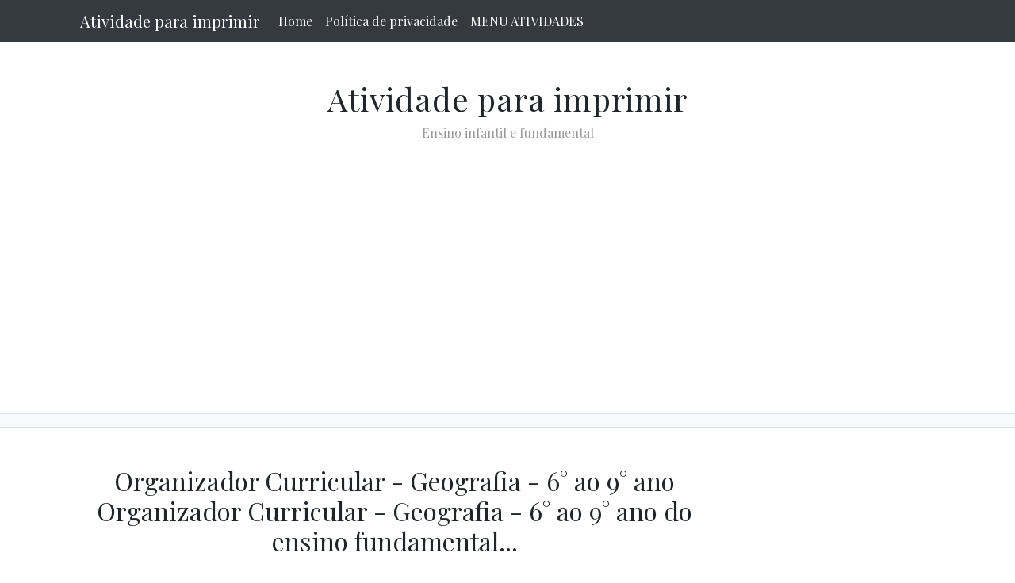

--- FILE ---
content_type: text/html; charset=UTF-8
request_url: https://atividades-imprimir.blogspot.com/2020/08/organizador-curricular-geografia-6-ao-9.html
body_size: 31973
content:
<!DOCTYPE html>
<html dir='ltr' xmlns='http://www.w3.org/1999/xhtml' xmlns:b='http://www.google.com/2005/gml/b' xmlns:data='http://www.google.com/2005/gml/data' xmlns:expr='http://www.google.com/2005/gml/expr'>
<head>
<link href='https://www.blogger.com/static/v1/widgets/2944754296-widget_css_bundle.css' rel='stylesheet' type='text/css'/>
<meta content='text/html; charset=UTF-8' http-equiv='Content-Type'/>
<meta content='blogger' name='generator'/>
<link href='https://atividades-imprimir.blogspot.com/favicon.ico' rel='icon' type='image/x-icon'/>
<link href='http://atividades-imprimir.blogspot.com/2020/08/organizador-curricular-geografia-6-ao-9.html' rel='canonical'/>
<link rel="alternate" type="application/atom+xml" title="Atividade para imprimir - Atom" href="https://atividades-imprimir.blogspot.com/feeds/posts/default" />
<link rel="alternate" type="application/rss+xml" title="Atividade para imprimir - RSS" href="https://atividades-imprimir.blogspot.com/feeds/posts/default?alt=rss" />
<link rel="service.post" type="application/atom+xml" title="Atividade para imprimir - Atom" href="https://www.blogger.com/feeds/5928332685471850199/posts/default" />

<link rel="alternate" type="application/atom+xml" title="Atividade para imprimir - Atom" href="https://atividades-imprimir.blogspot.com/feeds/1554613026052215171/comments/default" />
<!--Can't find substitution for tag [blog.ieCssRetrofitLinks]-->
<link href='https://blogger.googleusercontent.com/img/b/R29vZ2xl/AVvXsEjY-OIPAaJiQtRYZwyhaOMTI-OOD6pVrfiwP3HIMEVVp-SsHRzZ5cE5Nr4cp5sA6CvUZrTVAlPaI8hVmSBqQU4_NXkwk6bTcaDAhgby2QRnBSqNxi-WGrIkNI31PPHMSgp-3cZcRUb280-H/s1600/PicsArt_02-05-01.40.24.jpg' rel='image_src'/>
<meta content='http://atividades-imprimir.blogspot.com/2020/08/organizador-curricular-geografia-6-ao-9.html' property='og:url'/>
<meta content='Organizador Curricular - Geografia - 6° ao 9° ano Organizador Curricular - Geografia - 6° ao 9° ano do ensino fundamental...' property='og:title'/>
<meta content=' Organizador Curricular - Geografia - 6° ao 9° ano      Organizador Curricular - Geografia - 6° ao 9° ano do ensino fundamental...          ...' property='og:description'/>
<meta content='https://blogger.googleusercontent.com/img/b/R29vZ2xl/AVvXsEjY-OIPAaJiQtRYZwyhaOMTI-OOD6pVrfiwP3HIMEVVp-SsHRzZ5cE5Nr4cp5sA6CvUZrTVAlPaI8hVmSBqQU4_NXkwk6bTcaDAhgby2QRnBSqNxi-WGrIkNI31PPHMSgp-3cZcRUb280-H/w1200-h630-p-k-no-nu/PicsArt_02-05-01.40.24.jpg' property='og:image'/>
<meta content='width=device-width, minimum-scale=1.0, maximum-scale=1.0' name='viewport'/>
<title>Organizador Curricular - Geografia - 6&#176; ao 9&#176; ano Organizador Curricular - Geografia - 6&#176; ao 9&#176; ano do ensino fundamental... ~ Atividade para imprimir</title>
<link href='//stackpath.bootstrapcdn.com/bootstrap/4.3.1/css/bootstrap.min.css' rel='stylesheet'/>
<style type='text/css'>@font-face{font-family:'Playfair Display';font-style:normal;font-weight:400;font-display:swap;src:url(//fonts.gstatic.com/s/playfairdisplay/v40/nuFvD-vYSZviVYUb_rj3ij__anPXJzDwcbmjWBN2PKdFvXDTbtPK-F2qC0usEw.woff2)format('woff2');unicode-range:U+0301,U+0400-045F,U+0490-0491,U+04B0-04B1,U+2116;}@font-face{font-family:'Playfair Display';font-style:normal;font-weight:400;font-display:swap;src:url(//fonts.gstatic.com/s/playfairdisplay/v40/nuFvD-vYSZviVYUb_rj3ij__anPXJzDwcbmjWBN2PKdFvXDYbtPK-F2qC0usEw.woff2)format('woff2');unicode-range:U+0102-0103,U+0110-0111,U+0128-0129,U+0168-0169,U+01A0-01A1,U+01AF-01B0,U+0300-0301,U+0303-0304,U+0308-0309,U+0323,U+0329,U+1EA0-1EF9,U+20AB;}@font-face{font-family:'Playfair Display';font-style:normal;font-weight:400;font-display:swap;src:url(//fonts.gstatic.com/s/playfairdisplay/v40/nuFvD-vYSZviVYUb_rj3ij__anPXJzDwcbmjWBN2PKdFvXDZbtPK-F2qC0usEw.woff2)format('woff2');unicode-range:U+0100-02BA,U+02BD-02C5,U+02C7-02CC,U+02CE-02D7,U+02DD-02FF,U+0304,U+0308,U+0329,U+1D00-1DBF,U+1E00-1E9F,U+1EF2-1EFF,U+2020,U+20A0-20AB,U+20AD-20C0,U+2113,U+2C60-2C7F,U+A720-A7FF;}@font-face{font-family:'Playfair Display';font-style:normal;font-weight:400;font-display:swap;src:url(//fonts.gstatic.com/s/playfairdisplay/v40/nuFvD-vYSZviVYUb_rj3ij__anPXJzDwcbmjWBN2PKdFvXDXbtPK-F2qC0s.woff2)format('woff2');unicode-range:U+0000-00FF,U+0131,U+0152-0153,U+02BB-02BC,U+02C6,U+02DA,U+02DC,U+0304,U+0308,U+0329,U+2000-206F,U+20AC,U+2122,U+2191,U+2193,U+2212,U+2215,U+FEFF,U+FFFD;}</style>
<style id='page-skin-1' type='text/css'><!--
/*
/* **************************
Template name: Mandarin
Template url: https://btemplates.com/2019/mandarin-blogger-template/
Ported by: https://chinomandarin.com & https://ixibanyayu.com/
Designed by: https://btemplates.com/
Distributed by: https://btemplates.com/
Documentation: https://btemplates.com/blog/mandarin-template-documentation/
Realese date: 03/06/2019
License: Creative Commons Attribution-NonCommercial-NoDerivatives 4.0 International
License url: http://creativecommons.org/licenses/by-nc-nd/4.0/
CSS Framework: Bootstrap 4.1 https://getbootstrap.com/
Version: 1.0.1
*****************************
*//* Variable definitions
====================
<Variable name="bgcolor" description="Page Background Color"
type="color" default="#fff">
<Variable name="textcolor" description="Text Color"
type="color" default="#212529">
<Variable name="linkcolor" description="Link Color"
type="color" default="#c41d1d">
<Variable name="hoverlinkcolor" description="Hover Link Color"
type="color" default="#D8815F">
<Variable name="pagetitlecolor" description="Blog Title Color"
type="color" default="#212529">
<Variable name="descriptioncolor" description="Blog Description Color"
type="color" default="#999">
<Variable name="titlecolor" description="Post Title Color"
type="color" default="#343a40">
<Variable name="bodyfont" description="Text Font"
type="font" default="normal normal 100% 'Playfair Display', serif">
*/
/* GENERAL STYLES */
body#layout {
max-width: 1000px !important;
}
body#layout .widget .editlink {
background-color: #999;
color: #000;
}
body#layout .layout-widget-description {
display: none;
}
body#layout .add_widget {
padding: 0;
}
body#layout #under-navbar {
float: right;
width: 45%;
}
body#layout .section {
position: unset !important;
}
body#layout #linksMenuTop {
float: left;
width: 45%;
}
body#layout #header, body#layout #footer {
clear: both;
}
body#layout #header-wrapper {
height: auto;
}
body#layout #header-2, body#layout #settings {
display: block;
}
body#layout #main {
float: left;
width: 65%;
}
body#layout #sidebar {
float: right;
width: 25%;
}
body#layout #footers .section {
width: 29%;
float:left;
}
body#layout:before {
content: 'Template documentation at: https://btemplates.com/blog/mandarin-template-documentation/';
}
body#layout #blocksMainMenu, body#layout #content-1 .Image, body#layout #bt-subscription .Image, body#layout #bt-videos .Image {
display: block;
}
body#layout #LinkList68::before {
content: "Add your social networks here. Your links will be changed for icons automatically:";
}
body#layout #LinkList78::before {
content: "Main menu with dropdown items support:";
}
body#layout #Image97::before {
content: "Add your logo here:";
}
body#layout #Header1::before {
content: "Edit blog title/logo and description here:";
}
body#layout #Image98::before {
content: "You can change the header background image here:";
}
body#layout #logo::before {
content: "Add your logo to the top menu here:";
}
body#layout #Image93::before {
content: "You can change the Email Subscription section background image:";
}
body#layout #FollowByEmail1::before {
content: "Email subscription settings:";
}
body#layout #footer::after {
content: "Thank you for using Cihuatl template by BTemplates.com";
}
body#layout #content-wrapper {
margin: 0;
}
body#layout #content-wrapper {
margin: 0px;
}
body#layout #footer-wrapper .links, body#layout #search {
display:none;
}
/* Hide top navbar */
#navbar-iframe {
height:0px;
visibility:hidden;
display:none
}
body {
font: normal normal 100% 'Playfair Display', serif;
background-color: #ffffff;
color: #212529;
}
a {
color: #c41d1d;
}
a:hover {
color: #D8815F;
}
a:visited {
color: #c13434;
}
blockquote {
background: #f9f9f9;
border-left: 10px solid #ccc;
margin: 1.5em 10px;
padding: 0.5em 10px;
quotes: "\201C""\201D""\2018""\2019";
}
blockquote:before {
color: #ccc;
content: open-quote;
font-size: 4em;
line-height: 0.1em;
margin-right: 0.25em;
vertical-align: -0.4em;
}
blockquote p {
display: inline;
}
.clear {
clear:both;
}
.clearfix:after {
clear:both;content:'.';
display:block;
visibility:hidden;
height:0;
}
.clearfix {
display:inline-block;
}
* html .clearfix {
height:1%;
}
.clearfix {
display:block;
}
/* HEADER */
#btemplates-dropdown-2 {
color: var(--light);
}
#header-wrapper h1, #header-wrapper h1 a {
letter-spacing: 0.02em;
color: #212529;
}
#header-wrapper img {
max-width: 100%;
}
#header-inner a img {
margin: 0 auto;
max-width: 100%;
height: auto;
}
p.description {
color: #999999;
}
.dropdown-submenu {
position: relative;
}
.dropdown-submenu>a:after {
content: "\f0da";
border: none;
font-family: 'FontAwesome';
vertical-align: middle;
}
.dropdown-submenu>.dropdown-menu {
top: 0;
left: 100%;
padding-left: 0.5rem;
margin-top: 0px;
margin-left: 0px;
}
@media (min-width: 991px) {
.dropdown-menu {
box-shadow: 0 0 10px rgba(0, 0, 0, 0.1);
}
}
#under-navbar h2 {
display: none;
}
#under-navbar ul {
display: block;
}
#under-navbar a {
color: var(--dark);
font-size:1.5em;
margin-right: 0.25em;
}
#slider h2 {
display: none;
}
#btemplates-posts-slider a {
color: #fff;
}
#btemplates-posts-slider .carousel-item img {
max-height: 700px;
object-fit: cover;
}
#btemplates-posts-slider h5 {
font-size: 2.25rem;
}
#btemplates-dropdown-2 ul {
margin-right: auto;
}
#btemplates-dropdown-2 .nav-item > a {
color: #fff;
}
#btemplates-dropdown-2 .nav-item > a:hover {
color: rgba(255,255,255,.75);
}
#btemplates-dropdown-1 a {
color: #c41d1d;
}
#btemplates-dropdown-1 a:hover {
color: #D8815F;
}
nav.navbar h2 {
display: none;
}
/* CONTENT WRAPPER */
.post-title a {
color: #343a40;
}
.video-container {
position:relative;
padding-bottom:56.25%;
padding-top:30px;
height:0;
overflow:hidden;
}
.video-container iframe, .video-container object, .video-container embed {
position:absolute;
top:0;
left:0;
width:100% !important;
height:100% !important;
}
.post-body ul{list-style-type:circle;list-style-position:inside;padding:0 0 0 0.25em;}
.post-body ol{list-style-type:decimal;list-style-position:inside;padding:0 0 0 0.25em;}
.post code{
background:url(https://blogger.googleusercontent.com/img/b/R29vZ2xl/AVvXsEiuhHDNX0egex46le97PFRVpPTHgWKLMAbzHGJTMyb7tolseDGiGRMX3B_F0S0zDi8NSDZXt-HzZ5GTC8uZGRBKlNIMeHGQPYLJt4n1UVMs-HXf18vuUz0BL4C7xJQfn000yLTxVpRhoJSU/s0/code.png) no-repeat 0 5px;padding:0 35px 0 0;display:block;min-height:35px;padding:0 0 0 30px;
}
.post table {
border-color:#CDCDCD;border-style:solid;border-width:1px 0;width:100%;text-align:center;
}
.post table td,.post table th {
border-bottom:1px solid #EFEFEF;padding:5px 15px 5px 0;
}
.post tr:nth-child(2n) {
background-color: var(--light);
}
.post img {
max-width: 100%;
height: auto;
}
.post .posts-list-tag {
}
.post .posts-list-tag li {
list-style: none;
border-bottom: 1px solid #efefef;
line-height: 3;
transition: background-color 0.5s;
}
.post .posts-list-tag li:hover {
background-color: #eee;
}
.post .posts-list-tag li a {
text-decoration: none;
display: block;
transition: color 0.5s;
}
.bt-post-share-buttons a .fa {
width: 1.7rem;
height: 1.7rem;
border-radius: 50%;
background-color: #eee;
vertical-align: middle;
text-align: center;
display: table-cell;
}
.bt-post-share-buttons a:hover {
text-decoration: none;
}
.blog-pager {
padding: 0;
clear: both;
}
#post-navigation {
padding: 0;
margin: 0 0 3rem 0;
}
#post-navigation a {
color: var(--gray) !important;
font-size: 0.8rem;
}
.nav-post-thumb img, .nav-post-thumb svg {
width: 125px;
height: 75px;
object-fit: cover;
}
.nav-post-info {
height: 75px;
padding: 0 0.5rem;
}
#next-post .nav-post-thumb {
float: left;
}
#previous-post .nav-post-thumb {
float: right;
}
.home-link::before {
content: '\00a0\f015';
font-family: fontAwesome;
}
.blog-pager-older-link::after {
content: '\00a0\f105';
font-family: fontAwesome;
}
.blog-pager-newer-link::before {
content: '\f104\00a0';
font-family: fontAwesome;
}
.status-msg-wrap {
width: 100%;
margin: 0 auto 2em;
font-size: 125%;
}
.status-msg-border {
border: 0;
}
/* SIDEBAR */
#sidebar-wrapper .widget {
margin-bottom: 1em;
}
#sidebar-wrapper .widget h2, #footers .widget h2 {
padding-bottom: 0.5em;
margin-bottom: 0.5em;
border-bottom: 1px solid #dee2e6 !important;
}
#sidebar-wrapper h2 {
}
#sidebar-wrapper ul {
padding: 0;
}
#sidebar-wrapper li {
}
#sidebar-wrapper .widget {
}
#sidebar-wrapper .widget-content {
}
#sidebar .widget, #footers .widget {
margin-bottom: 2.5em;
}
#sidebar .FollowByEmail, #sidebar .FeaturedPost {
border: solid 1px #dee2e6;
padding: 1em;
background-color: #f8f9fa;
position: relative;
overflow: hidden;
}
#sidebar .FollowEmail .bt-widget-description,
#sidebar .FollowEmail h2,
#sidebar .FeaturedPost .bt-widget-description,
#sidebar .FeaturedPost h2 {
z-index: 1;
}
#sidebar .FollowByEmail input[type=text],
#sidebar .BlogSearch input[type=text] {
height: 2rem;
font-size: 13px;
border: 1px inset;
padding: 0.5rem;
}
#sidebar .FollowByEmail input[type=submit],
#sidebar .BlogSearch input[type=submit] {
background-color: #D8815F;
border-radius: 2px;
height: 2rem;
color: #fff;
border: 0;
cursor: pointer;
}
#sidebar .FollowByEmail:after,
#sidebar .FeaturedPost:after {
position: absolute;
content: "\f0e0";
top: -1.1rem;
right: -0.75rem;
color: #D8815F;
font-family: FontAwesome;
opacity: 0.5;
font-size: 3.5rem;
transform: rotate(20deg);
z-index: 0;
transition: transform 0.5s ease-out;
}
#sidebar .FeaturedPost:after {
content: '\f005';
}
#sidebar .FollowByEmail:hover:after,
#sidebar .FeaturedPost:hover:after {
transform: rotate(5deg);
}
#sidebar .PopularPosts ul , #footers .PopularPosts ul {
padding: 0;
}
#sidebar .PopularPosts li, #footers .PopularPosts li {
list-style: none;
}
#sidebar .PopularPosts .item-thumbnail, #footers .PopularPosts .item-thumbnail {
width:75px;
float:left;
}
#sidebar .PopularPosts .item-thumbnail img, #footers .PopularPosts .item-thumbnail img {
width:75px;
}
#sidebar .PopularPosts .item-title, #footers .PopularPosts .item-title {
font-size:0.9em;
}
#sidebar .PopularPosts .item-snippet, #footers .PopularPosts .item-snippet {
display: none;
}
#sidebar .Label ul, #footers .Label ul {
padding: 0 1.25em;
}
#sidebar-icons a {
color: #666;
text-decoration:none;
}
.Profile .widget-content {
text-align:center;
}
.Profile .profile-name-link {
background-image: none !important;
font-size: 1.1em;
}
.Profile > div:nth-child(2) > a:nth-child(1) img {
display:block;
float:none;
margin: 0.5em auto;
}
#sidebar .btemplates-post, #footers .btemplates-post {
clear: both;
margin-bottom:1em;
}
#sidebar .bt-post-thumbnail, #footers .bt-post-thumbnail {
margin:0 0.5em 1em 0;
float:left;
}
#sidebar .bt-post-title, #footers .bt-post-title {
}
#sidebar .bt-post-content, #footers .bt-post-content {
display:none;
}
#sidebar .bt-post-date, #footers .bt-post-date {
color: #999;
}
.Profile a.profile-link {
font-size: 0.9rem;
}
.btemplates-comment {
clear: both;
}
.bt-comment-avatar {
}
.bt-comment-avatar img {
width: 50px;
height: 50px;
margin: 0 0.5em 1em 0;
object-fit: cover;
}
.bt-comment-author {
}
.bt-comment-content {
font-size: 0.8rem;
}
.Label li {
clear:both;
margin-bottom: 0.5em;
list-style: none;
}
.Label li::before {
content: '\f101';
font-family: fontAwesome;
}
.Label span[dir='ltr'] {
width: 1.5em;
height: 1.5em;
}
.ContactForm input, .ContactForm textarea {
max-width: 100%;
}
.ContactForm input[type='button'] {
width: 100%;
background-color: #D8815F;
color: #fff;
background-image: none;
border: 0;
}
.ContactForm form span {
color: #D8815F;
}
.Feed li {
clear:both;
margin-bottom: 0.5em;
list-style: none;
}
.Feed li::before {
content: '\f101  ';
font-family: fontAwesome;
}
.Feed .item-date {
color: #999;
}
.bt-comment-date a {
font-size: 0.8rem;
float: right;
color: #999;
}
.Image img {
max-width: 100%;
}
/* FOOTER - PIE DE P&#65533;GINA */
#footer-wrapper {
}
#footer-wrapper a {
color: #28a745;
}
#footers .section img, #sidebar-wrapper img {
max-width: 100%;
}
/* COMMENTS */
#comments {
margin-bottom: 1.5rem;
}
#top-ra {
margin-bottom: 2em;
}
#top-ra > .comment {
border: 1px solid #dee2e6;
margin: 0 0 1em;
padding: 1em;
}
.comment-author {
}
.comments .comments-content .datetime {
margin-left: 0px;
display: block;
}
.comments .comments-content .datetime a{
color: #999;
font-size:0.9em;
}
a.comment-reply {
display: inline !important;
}
.comment-form {
max-width:100% !important;
}
p.comment-footer {
text-align:center;
}
dd.comment-footer, dd.comment-body {
margin:0;
}
.bt-widget-description {
color: #888;
}
#main-wrapper .FollowByEmail {
background-color: #f8f9fa;
padding: 2em;
}
#main-wrapper .FollowByEmail h2 {
border-bottom: 1px solid #666;
padding-bottom: 1em;
margin-bottom: 1em;
font-size: 1.75em;
text-align: center;
}
#main-wrapper .FollowByEmail .bt-widget-description {
text-align: center;
}
#main-wrapper .FollowByEmail input[type=text] {
height: 3em;
padding: 1em;
font-size: 0.9em;
}
#main-wrapper .FollowByEmail input[type=submit] {
height: 3em;
padding: 1em;
font-size: 0.9em;
padding: 0;
font-weight: bold;
background-color: #D8815F;
}
@keyframes heartbeat
{
0%
{
transform: scale( .75 );
}
20%
{
transform: scale( 1 );
}
40%
{
transform: scale( .75 );
}
60%
{
transform: scale( 1 );
}
80%
{
transform: scale( .75 );
}
100%
{
transform: scale( .75 );
}
}
#thanks-for-keeping-this:hover i {
animation: heartbeat 1s infinite;
}
/* Portfolio */
.btemplates-portfolio {}
#portfolio-footer h2 {
text-align: center;
font-size:2.5rem;
}
.btemplates-portfolio .widget-content {}
.btemplates-portfolio .item {
position: relative;
width: 100%;
display: block;
overflow: hidden;
z-index: 0;
}
.btemplates-portfolio .item:after {
position: absolute;
top: 0;
left: 0;
right: 0;
bottom: 0;
content: '';
background: #000;
opacity: 0;
z-index: 1;
transition: all 0.3s ease;
}
.btemplates-portfolio .item:hover:after, .btemplates-portfolio .item:focus:after {
opacity: .8;
}
.btemplates-portfolio .item:hover .item-title, .btemplates-portfolio .item:focus .item-title {
opacity: 1;
top: 0;
}
.btemplates-portfolio .item:hover img, .btemplates-portfolio .item:focus img {
transform: scale(1.3);
}
.btemplates-portfolio .item img {
transform: scale(1);
z-index: -1;
max-width: 100%;
height: auto;
transition: all 0.6s ease;
}
.btemplates-portfolio .item-title {
position: absolute;
top: -100px;
left: 0;
right: 0;
padding: 2em;
opacity: 0;
z-index: 2;
transition: all 0.6s ease;
color: #fff;
}
.btemplates-portfolio .item-title span {
font-size: 14px;
text-transform: uppercase;
letter-spacing: 2px;
color: rgba(255, 255, 255, 0.8);
}
.btemplates-portfolio .item-title h3 a {
color: #fff;
}
#footer-menu h2 {
display: none;
}
#footer-menu ul {
margin: 0;
padding: 0;
}
#footer-menu li {
display: inline;
padding-right: 1rem;
}
#footer-menu li:last-child {
padding-right: 0;
}
/* 404 Error page */
#error-404 h4 {
font-size:2.5em;
}
#btemplates-404 p {
margin-bottom: 2em;
}
#btemplates-404 img {
margin-bottom: 2em;
max-width: 100%;
height: auto;
}
.social ul {
padding: 0 !important;
}
.social a {
display: inline-block;
}
.social .fa {
background-color: var(--gray);
color: #fff;
font-size: 1.5rem;
width: 2.5rem;
height: 2.5rem;
vertical-align: middle;
margin: 0 0.1rem 0.1rem 0;
float: left;
transition: background-color 0.1s ease-in;
border-radius: 50%;
}
#under-navbar .social a {
text-decoration: none;
margin-right: 0.5rem;
}
#under-navbar .social .fa {
background-color: var(--light);
width: 1.9rem;
height: 1.9rem;
border-radius: 50%;
transition: background-color 0.25s ease-in;
color: inherit;
}
#under-navbar .social .fa:hover {
background-color: var(--dark) !important;
}
#under-navbar .social .widget-content {
}
#under-navbar .social ul {
margin: 0;
}
.social .fa.fa-500px:hover {
background-color: #0099e5;
}
.social .fa.fa-adn:hover {
background-color: #4a484c;
}
.social .fa.fa-amazon:hover {
background-color: #ff9900;
}
.social .fa.fa-android:hover {
background-color: #a4c639;
}
.social .fa.fa-angellist:hover {
background-color: #000;
}
.social .fa.fa-apple:hover {
background-color: #979797;
}
.social .fa.fa-behance:hover {
background-color: #1769ff;
}
.social .fa.fa-behance-square:hover {
background-color: #1769ff;
}
.social .fa.fa-bitbucket:hover {
background-color: #205081;
}
.social .fa.fa-bitbucket-square:hover {
background-color: #205081;
}
.social .fa.fa-bitcoin:hover {
background-color: #ee9209;
}
.social .fa.fa-black-tie:hover {
background-color: #222;
}
.social .fa.fa-btc:hover {
background-color: #ee9209;
}
.social .fa.fa-buysellads:hover {
background-color: #c90100;
}
.social .fa.fa-cc-amex:hover {
background-color: #007bc1;
}
.social .fa.fa-cc-diners-club:hover {
background-color: #004a97;
}
.social .fa.fa-cc-discover:hover {
background-color: #f68121;
}
.social .fa.fa-cc-jcb:hover {
background-color: #003a8f;
}
.social .fa.fa-cc-mastercard:hover {
background-color: #0a3a82;
}
.social .fa.fa-cc-paypal:hover {
background-color: #253b80;
}
.social .fa.fa-cc-stripe:hover {
background-color: #00afe1;
}
.social .fa.fa-cc-visa:hover {
background-color: #0157a2;
}
.social .fa.fa-chrome:hover {
background-color: #4587f3;
}
.social .fa.fa-codepen:hover {
background-color: #000;
}
.social .fa.fa-connectdevelop:hover {
background-color: #391448;
}
.social .fa.fa-contao:hover {
background-color: #eb8623;
}
.social .fa.fa-creative-commons:hover {
background-color: #231f20;
}
.social .fa.fa-css3:hover {
background-color: #1680c0;
}
.social .fa.fa-dashcube:hover {
background-color: #7f7f7f;
}
.social .fa.fa-delicious:hover {
background-color: #3399ff;
}
.social .fa.fa-deviantart:hover {
background-color: #4e6252;
}
.social .fa.fa-digg:hover {
background-color: #000;
}
.social .fa.fa-dribbble:hover {
background-color: #444444;
}
.social .fa.fa-dropbox:hover {
background-color: #007ee5;
}
.social .fa.fa-drupal:hover {
background-color: #0077c0;
}
.social .fa.fa-empire:hover {
background-color: #000;
}
.social .fa.fa-expeditedssl:hover {
background-color: #343433;
}
.social .fa.fa-facebook:hover {
background-color: #3b5998;
}
.social .fa.fa-etsy:hover {
background-color: #F45700;
}
.social .fa.fa-facebook-official:hover {
background-color: #3b5998;
}
.social .fa.fa-facebook-square:hover {
background-color: #3b5998;
}
.social .fa.fa-firefox:hover {
background-color: #e66000;
}
.social .fa.fa-flickr:hover {
background-color: #ff0084;
}
.social .fa.fa-fonticons:hover {
background-color: #1c1e29;
}
.social .fa.fa-forumbee:hover {
background-color: #83ad13;
}
.social .fa.fa-foursquare:hover {
background-color: #0072b1;
}
.social .fa.fa-ge:hover {
background-color: #000;
}
.social .fa.fa-get-pocket:hover {
background-color: #d3505a;
}
.social .fa.fa-gg:hover {
background-color: #000;
}
.social .fa.fa-gg-circle:hover {
background-color: #000;
}
.social .fa.fa-git:hover {
background-color: #333;
}
.social .fa.fa-git-square:hover {
background-color: #333;
}
.social .fa.fa-github:hover {
background-color: #333;
}
.social .fa.fa-github-alt:hover {
background-color: #333;
}
.social .fa.fa-github-square:hover {
background-color: #333;
}
.social .fa.fa-gittip:hover {
background-color: #663300;
}
.social .fa.fa-google:hover {
background-color: #4285f4;
}
.social .fa.fa-google-plus:hover {
background-color: #dd4b39;
}
.social .fa.fa-google-plus-square:hover {
background-color: #dd4b39;
}
.social .fa.fa-google-wallet:hover {
background-color: #4285f4;
}
.social .fa.fa-hacker-news:hover {
background-color: #ff6600;
}
.social .fa.fa-houzz:hover {
background-color: #7ac142;
}
.social .fa.fa-html5:hover {
background-color: #e34f26;
}
.social .fa.fa-instagram:hover {
background-color: #3f729b;
}
.social .fa.fa-internet-explorer:hover {
background-color: #1ebbee;
}
.social .fa.fa-ioxhost:hover {
background-color: #faa729;
}
.social .fa.fa-joomla:hover {
background-color: #142849;
}
.social .fa.fa-jsfiddle:hover {
background-color: #4679bd;
}
.social .fa.fa-lastfm:hover {
background-color: #c3000d;
}
.social .fa.fa-lastfm-square:hover {
background-color: #c3000d;
}
.social .fa.fa-leanpub:hover {
background-color: #0c0c0c;
}
.social .fa.fa-linkedin:hover {
background-color: #0976b4;
}
.social .fa.fa-linkedin-square:hover {
background-color: #0976b4;
}
.social .fa.fa-linux:hover {
background-color: #333333;
}
.social .fa.fa-maxcdn:hover {
background-color: #ff6600;
}
.social .fa.fa-meanpath:hover {
background-color: #538ed7;
}
.social .fa.fa-medium:hover {
background-color: #000;
}
.social .fa.fa-odnoklassniki:hover {
background-color: #ed812b;
}
.social .fa.fa-odnoklassniki-square:hover {
background-color: #ed812b;
}
.social .fa.fa-opencart:hover {
background-color: #2ac2ef;
}
.social .fa.fa-openid:hover {
background-color: #f78c40;
}
.social .fa.fa-opera:hover {
background-color: #cc0f16;
}
.social .fa.fa-optin-monster:hover {
background-color: #83c11f;
}
.social .fa.fa-pagelines:hover {
background-color: #000;
}
.social .fa.fa-paypal:hover {
background-color: #253b80;
}
.social .fa.fa-pied-piper:hover {
background-color: #2f9f46;
}
.social .fa.fa-pied-piper-alt:hover {
background-color: #2f9f46;
}
.social .fa.fa-pied-piper-square:hover {
background-color: #2f9f46;
}
.social .fa.fa-pinterest:hover {
background-color: #cc2127;
}
.social .fa.fa-pinterest-p:hover {
background-color: #cc2127;
}
.social .fa.fa-pinterest-square:hover {
background-color: #cc2127;
}
.social .fa.fa-qq:hover {
background-color: #000;
}
.social .fa.fa-ra:hover {
background-color: #000;
}
.social .fa.fa-rebel:hover {
background-color: #000;
}
.social .fa.fa-reddit:hover {
background-color: #ff4500;
}
.social .fa.fa-reddit-square:hover {
background-color: #ff4500;
}
.social .fa.fa-renren:hover {
background-color: #005eac;
}
.social .fa.fa-safari:hover {
background-color: #1b88ca;
}
.social .fa.fa-sellsy:hover {
background-color: #1f78b9;
}
.social .fa.fa-share-alt:hover {
background-color: #01bf01;
}
.social .fa.fa-share-alt-square:hover {
background-color: #01bf01;
}
.social .fa.fa-shirtsinbulk:hover {
background-color: #dd3a26;
}
.social .fa.fa-simplybuilt:hover {
background-color: #000;
}
.social .fa.fa-skyatlas:hover {
background-color: #00adbb;
}
.social .fa.fa-skype:hover {
background-color: #00aff0;
}
.social .fa.fa-slack:hover {
background-color: #0f7965;
}
.social .fa.fa-slideshare:hover {
background-color: #e98325;
}
.social .fa.fa-soundcloud:hover {
background-color: #f80;
}
.social .fa.fa-spotify:hover {
background-color: #7ab800;
}
.social .fa.fa-stack-exchange:hover {
background-color: #000;
}
.social .fa.fa-stack-overflow:hover {
background-color: #fe7a15;
}
.social .fa.fa-steam:hover {
background-color: #0b0b0b;
}
.social .fa.fa-steam-square:hover {
background-color: #0b0b0b;
}
.social .fa.fa-stumbleupon:hover {
background-color: #eb4924;
}
.social .fa.fa-stumbleupon-circle:hover {
background-color: #eb4924;
}
.social .fa.fa-tencent-weibo:hover {
background-color: #74af2c;
}
.social .fa.fa-trello:hover {
background-color: #256a92;
}
.social .fa.fa-tripadvisor:hover {
background-color: #589442;
}
.social .fa.fa-tumblr:hover {
background-color: #35465c;
}
.social .fa.fa-tumblr-square:hover {
background-color: #35465c;
}
.social .fa.fa-twitch:hover {
background-color: #6441a5;
}
.social .fa.fa-twitter:hover {
background-color: #55acee;
}
.social .fa.fa-twitter-square:hover {
background-color: #55acee;
}
.social .fa.fa-viacoin:hover {
background-color: #333;
}
.social .fa.fa-vimeo:hover {
background-color: #1ab7ea;
}
.social .fa.fa-vimeo-square:hover {
background-color: #1ab7ea;
}
.social .fa.fa-vine:hover {
background-color: #00b488;
}
.social .fa.fa-vk:hover {
background-color: #45668e;
}
.social .fa.fa-wechat:hover {
background-color: #93d034;
}
.social .fa.fa-weibo:hover {
background-color: #e71d34;
}
.social .fa.fa-weixin:hover {
background-color: #93d034;
}
.social .fa.fa-wikipedia-w:hover {
background-color: #000;
}
.social .fa.fa-windows:hover {
background-color: #00bcf2;
}
.social .fa.fa-wordpress:hover {
background-color: #21759b;
}
.social .fa.fa-xing:hover {
background-color: #026466;
}
.social .fa.fa-xing-square:hover {
background-color: #026466;
}
.social .fa.fa-y-combinator:hover {
background-color: #f0652f;
}
.social .fa.fa-yc:hover {
background-color: #f0652f;
}
.social .fa.fa-yahoo:hover {
background-color: #400191;
}
.social .fa.fa-yelp:hover {
background-color: #af0606;
}
.social .fa.fa-youtube:hover {
background-color: #e52d27;
}
.social .fa.fa-youtube-play:hover {
background-color: #e52d27;
}
.social .fa.fa-youtube-square:hover {
background-color: #e52d27;
}
#under-navbar .social .fa.fa-500px:hover {
color: #0099e5;
}
#under-navbar .social .fa.fa-adn:hover {
color: #4a484c;
}
#under-navbar .social .fa.fa-amazon:hover {
color: #ff9900;
}
#under-navbar .social .fa.fa-android:hover {
color: #a4c639;
}
#under-navbar .social .fa.fa-angellist:hover {
color: #000;
}
#under-navbar .social .fa.fa-apple:hover {
color: #979797;
}
#under-navbar .social .fa.fa-behance:hover {
color: #1769ff;
}
#under-navbar .social .fa.fa-behance-square:hover {
color: #1769ff;
}
#under-navbar .social .fa.fa-bitbucket:hover {
color: #205081;
}
#under-navbar .social .fa.fa-bitbucket-square:hover {
color: #205081;
}
#under-navbar .social .fa.fa-bitcoin:hover {
color: #ee9209;
}
#under-navbar .social .fa.fa-black-tie:hover {
color: #222;
}
#under-navbar .social .fa.fa-btc:hover {
color: #ee9209;
}
#under-navbar .social .fa.fa-buysellads:hover {
color: #c90100;
}
#under-navbar .social .fa.fa-cc-amex:hover {
color: #007bc1;
}
#under-navbar .social .fa.fa-cc-diners-club:hover {
color: #004a97;
}
#under-navbar .social .fa.fa-cc-discover:hover {
color: #f68121;
}
#under-navbar .social .fa.fa-cc-jcb:hover {
color: #003a8f;
}
#under-navbar .social .fa.fa-cc-mastercard:hover {
color: #0a3a82;
}
#under-navbar .social .fa.fa-cc-paypal:hover {
color: #253b80;
}
#under-navbar .social .fa.fa-cc-stripe:hover {
color: #00afe1;
}
#under-navbar .social .fa.fa-cc-visa:hover {
color: #0157a2;
}
#under-navbar .social .fa.fa-chrome:hover {
color: #4587f3;
}
#under-navbar .social .fa.fa-codepen:hover {
color: #000;
}
#under-navbar .social .fa.fa-connectdevelop:hover {
color: #391448;
}
#under-navbar .social .fa.fa-contao:hover {
color: #eb8623;
}
#under-navbar .social .fa.fa-creative-commons:hover {
color: #231f20;
}
#under-navbar .social .fa.fa-css3:hover {
color: #1680c0;
}
#under-navbar .social .fa.fa-dashcube:hover {
color: #7f7f7f;
}
#under-navbar .social .fa.fa-delicious:hover {
color: #3399ff;
}
#under-navbar .social .fa.fa-deviantart:hover {
color: #4e6252;
}
#under-navbar .social .fa.fa-digg:hover {
color: #000;
}
#under-navbar .social .fa.fa-dribbble:hover {
color: #444444;
}
#under-navbar .social .fa.fa-dropbox:hover {
color: #007ee5;
}
#under-navbar .social .fa.fa-drupal:hover {
color: #0077c0;
}
#under-navbar .social .fa.fa-empire:hover {
color: #000;
}
#under-navbar .social .fa.fa-expeditedssl:hover {
color: #343433;
}
#under-navbar .social .fa.fa-facebook:hover {
color: #3b5998;
}
#under-navbar .social .fa.fa-etsy:hover {
color: #F45700;
}
#under-navbar .social .fa.fa-facebook-official:hover {
color: #3b5998;
}
#under-navbar .social .fa.fa-facebook-square:hover {
color: #3b5998;
}
#under-navbar .social .fa.fa-firefox:hover {
color: #e66000;
}
#under-navbar .social .fa.fa-flickr:hover {
color: #ff0084;
}
#under-navbar .social .fa.fa-fonticons:hover {
color: #1c1e29;
}
#under-navbar .social .fa.fa-forumbee:hover {
color: #83ad13;
}
#under-navbar .social .fa.fa-foursquare:hover {
color: #0072b1;
}
#under-navbar .social .fa.fa-ge:hover {
color: #000;
}
#under-navbar .social .fa.fa-get-pocket:hover {
color: #d3505a;
}
#under-navbar .social .fa.fa-gg:hover {
color: #000;
}
#under-navbar .social .fa.fa-gg-circle:hover {
color: #000;
}
#under-navbar .social .fa.fa-git:hover {
color: #333;
}
#under-navbar .social .fa.fa-git-square:hover {
color: #333;
}
#under-navbar .social .fa.fa-github:hover {
color: #333;
}
#under-navbar .social .fa.fa-github-alt:hover {
color: #333;
}
#under-navbar .social .fa.fa-github-square:hover {
color: #333;
}
#under-navbar .social .fa.fa-gittip:hover {
color: #663300;
}
#under-navbar .social .fa.fa-google:hover {
color: #4285f4;
}
#under-navbar .social .fa.fa-google-plus:hover {
color: #dd4b39;
}
#under-navbar .social .fa.fa-google-plus-square:hover {
color: #dd4b39;
}
#under-navbar .social .fa.fa-google-wallet:hover {
color: #4285f4;
}
#under-navbar .social .fa.fa-hacker-news:hover {
color: #ff6600;
}
#under-navbar .social .fa.fa-houzz:hover {
color: #7ac142;
}
#under-navbar .social .fa.fa-html5:hover {
color: #e34f26;
}
#under-navbar .social .fa.fa-instagram:hover {
color: #3f729b;
}
#under-navbar .social .fa.fa-internet-explorer:hover {
color: #1ebbee;
}
#under-navbar .social .fa.fa-ioxhost:hover {
color: #faa729;
}
#under-navbar .social .fa.fa-joomla:hover {
color: #142849;
}
#under-navbar .social .fa.fa-jsfiddle:hover {
color: #4679bd;
}
#under-navbar .social .fa.fa-lastfm:hover {
color: #c3000d;
}
#under-navbar .social .fa.fa-lastfm-square:hover {
color: #c3000d;
}
#under-navbar .social .fa.fa-leanpub:hover {
color: #0c0c0c;
}
#under-navbar .social .fa.fa-linkedin:hover {
color: #0976b4;
}
#under-navbar .social .fa.fa-linkedin-square:hover {
color: #0976b4;
}
#under-navbar .social .fa.fa-linux:hover {
color: #333333;
}
#under-navbar .social .fa.fa-maxcdn:hover {
color: #ff6600;
}
#under-navbar .social .fa.fa-meanpath:hover {
color: #538ed7;
}
#under-navbar .social .fa.fa-medium:hover {
color: #000;
}
#under-navbar .social .fa.fa-odnoklassniki:hover {
color: #ed812b;
}
#under-navbar .social .fa.fa-odnoklassniki-square:hover {
color: #ed812b;
}
#under-navbar .social .fa.fa-opencart:hover {
color: #2ac2ef;
}
#under-navbar .social .fa.fa-openid:hover {
color: #f78c40;
}
#under-navbar .social .fa.fa-opera:hover {
color: #cc0f16;
}
#under-navbar .social .fa.fa-optin-monster:hover {
color: #83c11f;
}
#under-navbar .social .fa.fa-pagelines:hover {
color: #000;
}
#under-navbar .social .fa.fa-paypal:hover {
color: #253b80;
}
#under-navbar .social .fa.fa-pied-piper:hover {
color: #2f9f46;
}
#under-navbar .social .fa.fa-pied-piper-alt:hover {
color: #2f9f46;
}
#under-navbar .social .fa.fa-pied-piper-square:hover {
color: #2f9f46;
}
#under-navbar .social .fa.fa-pinterest:hover {
color: #cc2127;
}
#under-navbar .social .fa.fa-pinterest-p:hover {
color: #cc2127;
}
#under-navbar .social .fa.fa-pinterest-square:hover {
color: #cc2127;
}
#under-navbar .social .fa.fa-qq:hover {
color: #000;
}
#under-navbar .social .fa.fa-ra:hover {
color: #000;
}
#under-navbar .social .fa.fa-rebel:hover {
color: #000;
}
#under-navbar .social .fa.fa-reddit:hover {
color: #ff4500;
}
#under-navbar .social .fa.fa-reddit-square:hover {
color: #ff4500;
}
#under-navbar .social .fa.fa-renren:hover {
color: #005eac;
}
#under-navbar .social .fa.fa-safari:hover {
color: #1b88ca;
}
#under-navbar .social .fa.fa-sellsy:hover {
color: #1f78b9;
}
#under-navbar .social .fa.fa-share-alt:hover {
color: #01bf01;
}
#under-navbar .social .fa.fa-share-alt-square:hover {
color: #01bf01;
}
#under-navbar .social .fa.fa-shirtsinbulk:hover {
color: #dd3a26;
}
#under-navbar .social .fa.fa-simplybuilt:hover {
color: #000;
}
#under-navbar .social .fa.fa-skyatlas:hover {
color: #00adbb;
}
#under-navbar .social .fa.fa-skype:hover {
color: #00aff0;
}
#under-navbar .social .fa.fa-slack:hover {
color: #0f7965;
}
#under-navbar .social .fa.fa-slideshare:hover {
color: #e98325;
}
#under-navbar .social .fa.fa-soundcloud:hover {
color: #f80;
}
#under-navbar .social .fa.fa-spotify:hover {
color: #7ab800;
}
#under-navbar .social .fa.fa-stack-exchange:hover {
color: #000;
}
#under-navbar .social .fa.fa-stack-overflow:hover {
color: #fe7a15;
}
#under-navbar .social .fa.fa-steam:hover {
color: #0b0b0b;
}
#under-navbar .social .fa.fa-steam-square:hover {
color: #0b0b0b;
}
#under-navbar .social .fa.fa-stumbleupon:hover {
color: #eb4924;
}
#under-navbar .social .fa.fa-stumbleupon-circle:hover {
color: #eb4924;
}
#under-navbar .social .fa.fa-tencent-weibo:hover {
color: #74af2c;
}
#under-navbar .social .fa.fa-trello:hover {
color: #256a92;
}
#under-navbar .social .fa.fa-tripadvisor:hover {
color: #589442;
}
#under-navbar .social .fa.fa-tumblr:hover {
color: #35465c;
}
#under-navbar .social .fa.fa-tumblr-square:hover {
color: #35465c;
}
#under-navbar .social .fa.fa-twitch:hover {
color: #6441a5;
}
#under-navbar .social .fa.fa-twitter:hover {
color: #55acee;
}
#under-navbar .social .fa.fa-twitter-square:hover {
color: #55acee;
}
#under-navbar .social .fa.fa-viacoin:hover {
color: #333;
}
#under-navbar .social .fa.fa-vimeo:hover {
color: #1ab7ea;
}
#under-navbar .social .fa.fa-vimeo-square:hover {
color: #1ab7ea;
}
#under-navbar .social .fa.fa-vine:hover {
color: #00b488;
}
#under-navbar .social .fa.fa-vk:hover {
color: #45668e;
}
#under-navbar .social .fa.fa-wechat:hover {
color: #93d034;
}
#under-navbar .social .fa.fa-weibo:hover {
color: #e71d34;
}
#under-navbar .social .fa.fa-weixin:hover {
color: #93d034;
}
#under-navbar .social .fa.fa-wikipedia-w:hover {
color: #000;
}
#under-navbar .social .fa.fa-windows:hover {
color: #00bcf2;
}
#under-navbar .social .fa.fa-wordpress:hover {
color: #21759b;
}
#under-navbar .social .fa.fa-xing:hover {
color: #026466;
}
#under-navbar .social .fa.fa-xing-square:hover {
color: #026466;
}
#under-navbar .social .fa.fa-y-combinator:hover {
color: #f0652f;
}
#under-navbar .social .fa.fa-yc:hover {
color: #f0652f;
}
#under-navbar .social .fa.fa-yahoo:hover {
color: #400191;
}
#under-navbar .social .fa.fa-yelp:hover {
color: #af0606;
}
#under-navbar .social .fa.fa-youtube:hover {
color: #e52d27;
}
#under-navbar .social .fa.fa-youtube-play:hover {
color: #e52d27;
}
#under-navbar .social .fa.fa-youtube-square:hover {
color: #e52d27;
}
/* Navigation */
#blog-pager-newer-link {float: left;}
#blog-pager-older-link {float: right;}
#blog-pager {text-align: center; }

--></style>
<style>
            @media (min-width: 768px) {
            #blog-pager .btemplates-post {
            width: 49%;
            float:left;
            }
            }
        </style>
<link href='https://fonts.googleapis.com/css?family=Playfair+Display&display=swap' rel='stylesheet'/>
<link href='https://www.blogger.com/dyn-css/authorization.css?targetBlogID=5928332685471850199&amp;zx=247d3a18-2a35-4a44-8d2a-8d84baaca2d2' media='none' onload='if(media!=&#39;all&#39;)media=&#39;all&#39;' rel='stylesheet'/><noscript><link href='https://www.blogger.com/dyn-css/authorization.css?targetBlogID=5928332685471850199&amp;zx=247d3a18-2a35-4a44-8d2a-8d84baaca2d2' rel='stylesheet'/></noscript>
<meta name='google-adsense-platform-account' content='ca-host-pub-1556223355139109'/>
<meta name='google-adsense-platform-domain' content='blogspot.com'/>

<!-- data-ad-client=ca-pub-9702034702999953 -->

</head>
<body>
<div id='outer-wrapper'><div id='wrap2'>
<!-- skip links for text browsers - saltar a contenido -->
<span id='skiplinks' style='display:none;'>
<a href='#main'>skip to main (ir a principal) </a> |
                <a href='#sidebar'>skip to sidebar (ir al sidebar)</a>
</span>
<div class='no-items section' id='settings' name='Template Options'></div>
<div class='container-fluid bg-dark btemplates-dropdown' id='btemplates-dropdown-2'>
<!-- Menu Link -->
<div class='container'>
<nav class='navbar navbar-expand-lg navbar-dark bg-dark d-none'>
<a class='navbar-brand' href='https://atividades-imprimir.blogspot.com/'>Atividade para imprimir</a>
<button aria-controls='navbarNav' aria-expanded='false' aria-label='Toggle navigation' class='navbar-toggler' data-target='#topNavbar' data-toggle='collapse' type='button'>
<span class='navbar-toggler-icon'></span>
</button>
<div class='crosscol collapse navbar-collapse' id='topNavbar'>
<div class='mr-auto section' id='linksMenuTop' name='Top Menu'><div class='widget LinkList' data-version='1' id='LinkList67'>
<h2>Top Links Menu</h2>
<div class='widget-content'>
<ul>
<li><a href='#bt-home'>Home</a></li>
<li><a href='https://atividades-escolares1.blogspot.com/p/de-privacidade-todas-as-suas.html'>Política de privacidade</a></li>
<li><a href='https://atividades-escolares1.blogspot.com/2021/02/categorias.html'>MENU ATIVIDADES</a></li>
</ul>
<div class='clear'></div>
</div>
</div></div>
<div class='no-items section' id='under-navbar' name='Social media icons'></div>
</div>
</nav>
<!-- /Menu links -->
</div>
</div>
<!-- Header -->
<div class='container-fluid'>
<div class='container'>
<div class='py-5' id='header-wrapper'>
<div class='header section' id='header' name='Cabeçalho'><div class='widget Header' data-version='1' id='Header1'>
<div id='header-inner'>
<div class='titlewrapper row justify-content-center'>
<h1 class='title'>
<a href='https://atividades-imprimir.blogspot.com/'>
Atividade para imprimir
</a>
</h1>
</div>
<div class='descriptionwrapper row justify-content-center'>
<p class='description'><span>Ensino infantil e fundamental</span></p>
</div>
</div>
</div></div>
<div style='float:center;padding-center:10px'>
       
<center>


 
<script async src="https://pagead2.googlesyndication.com/pagead/js/adsbygoogle.js"></script>
<ins class="adsbygoogle"
     style="display:block; text-align:center;"
     data-ad-layout="in-article"
     data-ad-format="fluid"
     data-ad-client="ca-pub-9702034702999953"
     data-ad-slot="9418908413"></ins>
<script>
     (adsbygoogle = window.adsbygoogle || []).push({});
</script>



      
      
      
      

</center>

    </div>
</div>
</div>
</div>
<!-- /Header -->
<div class='container-fluid mb-4 border-bottom border-top bg-light btemplates-dropdown' id='btemplates-dropdown-1'>
<!-- Menu Link -->
<div class='container'>
<nav class='navbar navbar-expand-lg navbar-light bg-light d-none'>
<span class='navbar-brand d-md-none'>MENU</span>
<button aria-controls='navbarNav' aria-expanded='false' aria-label='Toggle navigation' class='navbar-toggler' data-target='#linksMenu' data-toggle='collapse' type='button'>
<span class='navbar-toggler-icon'></span>
</button>
<div class='crosscol collapse navbar-collapse justify-content-center no-items section' id='linksMenu' name='Menu after Header'></div>
</nav>
<!-- /Menu links -->
</div>
</div>
<div class='container-fluid mb-4'>
<div class='container'>
<div class='main no-items section' id='ads-headers' name='Space for ads (optional)'></div>
</div>
</div>
<div class='container-fluid'>
<div class='container'>
<!-- Content-wrapper -->
<div class='row' id='main-content'>
<div class='col-lg-9' id='content-wrapper'>
<!-- Main content -->
<div id='main-wrapper'>
<div class='main section' id='main' name='Blog Posts'><div class='widget Blog' data-version='1' id='Blog1'>
<div class='blog-posts hfeed'>

                                                            <div class="date-outer">
                                                        

                                                            <div class="date-posts">
                                                        
<div class='post-outer'>
<div class='post hentry uncustomized-post-template mb-5' itemprop='blogPost' itemscope='itemscope' itemtype='http://schema.org/BlogPosting'>
<meta content='https://blogger.googleusercontent.com/img/b/R29vZ2xl/AVvXsEjY-OIPAaJiQtRYZwyhaOMTI-OOD6pVrfiwP3HIMEVVp-SsHRzZ5cE5Nr4cp5sA6CvUZrTVAlPaI8hVmSBqQU4_NXkwk6bTcaDAhgby2QRnBSqNxi-WGrIkNI31PPHMSgp-3cZcRUb280-H/s1600/PicsArt_02-05-01.40.24.jpg' itemprop='image_url'/>
<meta content='5928332685471850199' itemprop='blogId'/>
<meta content='1554613026052215171' itemprop='postId'/>
<a name='1554613026052215171'></a>
<h2 class='post-title entry-title text-center' itemprop='name'>
Organizador Curricular - Geografia - 6&#176; ao 9&#176; ano Organizador Curricular - Geografia - 6&#176; ao 9&#176; ano do ensino fundamental...
</h2>
<div style='float:center;padding-center:10px'>
       
<center>


<script async src="https://pagead2.googlesyndication.com/pagead/js/adsbygoogle.js"></script>
<ins class="adsbygoogle"
     style="display:block"
     data-ad-format="fluid"
     data-ad-layout-key="-6t+ed+2i-1n-4w"
     data-ad-client="ca-pub-9702034702999953"
     data-ad-slot="6553566769"></ins>
<script>
     (adsbygoogle = window.adsbygoogle || []).push({});
</script>


      
      


      
<script async src="https://pagead2.googlesyndication.com/pagead/js/adsbygoogle.js"></script>
<!-- 336 265 -->
<ins class="adsbygoogle"
     style="display:inline-block;width:336px;height:280px"
     data-ad-client="ca-pub-9702034702999953"
     data-ad-slot="1409517829"></ins>
<script>
     (adsbygoogle = window.adsbygoogle || []).push({});
</script>      
      


</center>

    </div>
<div class='post-header border-bottom mb-4'>
<div class='post-header-line-1 text-center mb-4'>
<span class='post-labels'>
</span>
</div>
</div>
<div class='post-body entry-content mb-4 pb-4 border-bottom' id='post-body-1554613026052215171' itemprop='description articleBody'>
<h3 class="post-title entry-title" itemprop="name">
Organizador Curricular - Geografia - 6&#176; ao 9&#176; ano
</h3>
<div class="post-header">

</div>
<div class="post-body entry-content" id="post-body-4920429546281328148" itemprop="articleBody" style="height: auto ! important;">
<span style="background-color: white; color: #383838; font-family: Arial, Tahoma, Helvetica, FreeSans, sans-serif; font-size: 15.84px;">Organizador Curricular - Geografia - 6&#176; ao 9&#176; ano do ensino fundamental...</span><br />
<span style="background-color: white; color: #383838; font-family: Arial, Tahoma, Helvetica, FreeSans, sans-serif; font-size: 15.84px;"><br /></span>
<div class="separator" style="clear: both; text-align: center;">
<a href="https://blogger.googleusercontent.com/img/b/R29vZ2xl/AVvXsEjY-OIPAaJiQtRYZwyhaOMTI-OOD6pVrfiwP3HIMEVVp-SsHRzZ5cE5Nr4cp5sA6CvUZrTVAlPaI8hVmSBqQU4_NXkwk6bTcaDAhgby2QRnBSqNxi-WGrIkNI31PPHMSgp-3cZcRUb280-H/s1600/PicsArt_02-05-01.40.24.jpg"><img border="0" data-original-height="1600" data-original-width="1131" src="https://blogger.googleusercontent.com/img/b/R29vZ2xl/AVvXsEjY-OIPAaJiQtRYZwyhaOMTI-OOD6pVrfiwP3HIMEVVp-SsHRzZ5cE5Nr4cp5sA6CvUZrTVAlPaI8hVmSBqQU4_NXkwk6bTcaDAhgby2QRnBSqNxi-WGrIkNI31PPHMSgp-3cZcRUb280-H/s1600/PicsArt_02-05-01.40.24.jpg" /></a></div>
<br />
<div class="separator" style="clear: both; text-align: center;">
<a href="https://blogger.googleusercontent.com/img/b/R29vZ2xl/AVvXsEhucoDsOxUJwTFovhWlrjIGqc2iR9m6MFjy8oNZLq5rzjHo9JETw2C26AMhkcadJEg6vDwFxYQQ_3n2aDhCAvrFmVOq-QbI1MAuQLgeTjc0mdmTz6W__WoJzM3jte2HKKpCLZ0bZg1NMPm6/s1600/PicsArt_02-05-01.41.18.jpg"><img border="0" data-original-height="1600" data-original-width="1131" src="https://blogger.googleusercontent.com/img/b/R29vZ2xl/AVvXsEhucoDsOxUJwTFovhWlrjIGqc2iR9m6MFjy8oNZLq5rzjHo9JETw2C26AMhkcadJEg6vDwFxYQQ_3n2aDhCAvrFmVOq-QbI1MAuQLgeTjc0mdmTz6W__WoJzM3jte2HKKpCLZ0bZg1NMPm6/s1600/PicsArt_02-05-01.41.18.jpg" /></a></div>
<br />
<div class="separator" style="clear: both; text-align: center;">
<a href="https://blogger.googleusercontent.com/img/b/R29vZ2xl/AVvXsEij4zora7cbQOJ498FKk9sIue3ydAz-ZttO-ZITytO655HDlpRkxzJWvQoQQAAzkqMRxzJ0xcU94KrKDtLmGKK0845hsh7gesHblq5iZj1cGwWbxofk_MZZ1uxDO6-XdimMWSteJE1K-CMz/s1600/PicsArt_02-05-01.41.46.jpg"><img border="0" data-original-height="1600" data-original-width="1131" src="https://blogger.googleusercontent.com/img/b/R29vZ2xl/AVvXsEij4zora7cbQOJ498FKk9sIue3ydAz-ZttO-ZITytO655HDlpRkxzJWvQoQQAAzkqMRxzJ0xcU94KrKDtLmGKK0845hsh7gesHblq5iZj1cGwWbxofk_MZZ1uxDO6-XdimMWSteJE1K-CMz/s1600/PicsArt_02-05-01.41.46.jpg" /></a></div>
<br />
<div class="separator" style="clear: both; text-align: center;">
<a href="https://blogger.googleusercontent.com/img/b/R29vZ2xl/AVvXsEj-np3I9EH0CdHzsjUW2u8odSLlNQdqf6LDG0OrwRrswMABeQDvJhJnaTC5ya7U1CUgQO64Ay_3Ojc-l_XV6zAiMxq90seHCKgGcVenLsCX6aNJ-2wGU48adFfKjHqXspd6wA8fHStDO5-3/s1600/PicsArt_02-05-01.42.14.jpg"><img border="0" data-original-height="1600" data-original-width="1131" src="https://blogger.googleusercontent.com/img/b/R29vZ2xl/AVvXsEj-np3I9EH0CdHzsjUW2u8odSLlNQdqf6LDG0OrwRrswMABeQDvJhJnaTC5ya7U1CUgQO64Ay_3Ojc-l_XV6zAiMxq90seHCKgGcVenLsCX6aNJ-2wGU48adFfKjHqXspd6wA8fHStDO5-3/s1600/PicsArt_02-05-01.42.14.jpg" /></a></div>
<br />
<div class="separator" style="clear: both; text-align: center;">
<a href="https://blogger.googleusercontent.com/img/b/R29vZ2xl/AVvXsEggSr3e_tEoGvJReHXMARu0tJKwBbdBay6RPRqRdkmAbbYvViKIf7CvZfKc3smXDrncG1q8Hi6uQoKQ8CW7oLlEWWksV_LHRBfXa7ZWw_1kTdkM1lOmm-X-suRFAZnvt7i4dHzHiSayxeid/s1600/PicsArt_02-05-01.42.42.jpg"><img border="0" data-original-height="1600" data-original-width="1131" src="https://blogger.googleusercontent.com/img/b/R29vZ2xl/AVvXsEggSr3e_tEoGvJReHXMARu0tJKwBbdBay6RPRqRdkmAbbYvViKIf7CvZfKc3smXDrncG1q8Hi6uQoKQ8CW7oLlEWWksV_LHRBfXa7ZWw_1kTdkM1lOmm-X-suRFAZnvt7i4dHzHiSayxeid/s1600/PicsArt_02-05-01.42.42.jpg" /></a></div>
<br />
<div class="separator" style="clear: both; text-align: center;">
<a href="https://blogger.googleusercontent.com/img/b/R29vZ2xl/AVvXsEijTnpfhyb8YddJz4oRbR8yDLjqErN_VfMwoCZFrFa_eIChDJt6ye29YbaWLI3Q9muXhMtu-wSHrj-971xWkZRWbcSGvJ5NyT8fqEA6TgFWkVr85NkI8Z4SgAILe4IbpSuLCeVfUMvxx28q/s1600/PicsArt_02-05-01.43.08.jpg"><img border="0" data-original-height="1600" data-original-width="1131" src="https://blogger.googleusercontent.com/img/b/R29vZ2xl/AVvXsEijTnpfhyb8YddJz4oRbR8yDLjqErN_VfMwoCZFrFa_eIChDJt6ye29YbaWLI3Q9muXhMtu-wSHrj-971xWkZRWbcSGvJ5NyT8fqEA6TgFWkVr85NkI8Z4SgAILe4IbpSuLCeVfUMvxx28q/s1600/PicsArt_02-05-01.43.08.jpg" /></a></div>
<br />
<div class="separator" style="clear: both; text-align: center;">
<a href="https://blogger.googleusercontent.com/img/b/R29vZ2xl/AVvXsEjawBvJo1tNSRmwTcge8T3Ir5ROREpW5hfVctdQw3VmcmAliwRCjoLaR3SmbYQ9BL48O-nfpUQHfIIxEjuj6uCNmGFpx0K5TMUuI2wmhrIK526wbVPSAwOi5lO-IMa7UWJHM2EvbDfT9LdV/s1600/PicsArt_02-05-01.43.36.jpg"><img border="0" data-original-height="1600" data-original-width="1131" src="https://blogger.googleusercontent.com/img/b/R29vZ2xl/AVvXsEjawBvJo1tNSRmwTcge8T3Ir5ROREpW5hfVctdQw3VmcmAliwRCjoLaR3SmbYQ9BL48O-nfpUQHfIIxEjuj6uCNmGFpx0K5TMUuI2wmhrIK526wbVPSAwOi5lO-IMa7UWJHM2EvbDfT9LdV/s1600/PicsArt_02-05-01.43.36.jpg" /></a></div>
<br />
<div class="separator" style="clear: both; text-align: center;">
<a href="https://blogger.googleusercontent.com/img/b/R29vZ2xl/AVvXsEjHPNGCISDRPQN0G1DW59BM15sRmAGnzCgAIUssc5C5gNdWonNpvcVc6i-u2GnqRj_Tn6r8TACw53vyR_mr-csY2tjvfoI1i52SRm9eM_3iLvotRm-IcwETnA47sPuWS1_2U_tDxOZBVAO7/s1600/PicsArt_02-05-01.44.10.jpg"><img border="0" data-original-height="1600" data-original-width="1131" src="https://blogger.googleusercontent.com/img/b/R29vZ2xl/AVvXsEjHPNGCISDRPQN0G1DW59BM15sRmAGnzCgAIUssc5C5gNdWonNpvcVc6i-u2GnqRj_Tn6r8TACw53vyR_mr-csY2tjvfoI1i52SRm9eM_3iLvotRm-IcwETnA47sPuWS1_2U_tDxOZBVAO7/s1600/PicsArt_02-05-01.44.10.jpg" /></a></div>
<br />
<div class="separator" style="clear: both; text-align: center;">
<a href="https://blogger.googleusercontent.com/img/b/R29vZ2xl/AVvXsEgV4ivXRF9vmvt5w6ItcIEMqTG6adOOUTzKBdihDuWFKkoih6NDHOomlPbYfydk4J7YUtS_zHc1wRNgrFxk3ad33Gv4yx0jHAtnzYs9cWxntGLSXST864RsBiLwgMSdg-co9By_dioFvS_Q/s1600/PicsArt_02-05-01.44.53.jpg"><img border="0" data-original-height="1600" data-original-width="1131" src="https://blogger.googleusercontent.com/img/b/R29vZ2xl/AVvXsEgV4ivXRF9vmvt5w6ItcIEMqTG6adOOUTzKBdihDuWFKkoih6NDHOomlPbYfydk4J7YUtS_zHc1wRNgrFxk3ad33Gv4yx0jHAtnzYs9cWxntGLSXST864RsBiLwgMSdg-co9By_dioFvS_Q/s1600/PicsArt_02-05-01.44.53.jpg" /></a></div>
<div class="google-auto-placed" style="clear: both; height: auto; text-align: center; width: 100%;">
<ins class="adsbygoogle adsbygoogle-noablate" data-ad-client="ca-pub-7072602125235670" data-ad-format="auto" data-adsbygoogle-status="done" style="background-color: transparent; display: block; height: 280px; margin: 10px auto;"><ins id="aswift_3_expand" style="background-color: transparent; border: none; display: inline-table; height: 280px; margin: 0; padding: 0; position: relative; visibility: visible; width: 940px;"><ins id="aswift_3_anchor" style="background-color: transparent; border: medium none; display: block; height: 280px; margin: 0px; overflow: visible; padding: 0px; position: relative; visibility: visible; width: 940px;"></ins></ins></ins></div>
<br />
<div class="separator" style="clear: both; text-align: center;">
<a href="https://blogger.googleusercontent.com/img/b/R29vZ2xl/AVvXsEhXdmNezuQpVU_aGbAmmMbxwwr9P7bORVtYHcUDNv9pHH_65nskW5UzDfus39dC67AKC0Nbf_eilad_LwnsQxN8Wdsdbb88xUs00jH23LJ1NJNttxy3GvEb0mHBkdlNMae1eOaQH7jpjV4S/s1600/PicsArt_02-05-01.45.30.jpg"><img border="0" data-original-height="1600" data-original-width="1131" src="https://blogger.googleusercontent.com/img/b/R29vZ2xl/AVvXsEhXdmNezuQpVU_aGbAmmMbxwwr9P7bORVtYHcUDNv9pHH_65nskW5UzDfus39dC67AKC0Nbf_eilad_LwnsQxN8Wdsdbb88xUs00jH23LJ1NJNttxy3GvEb0mHBkdlNMae1eOaQH7jpjV4S/s1600/PicsArt_02-05-01.45.30.jpg" /></a></div>
<br />
<div class="separator" style="clear: both; text-align: center;">
<a href="https://blogger.googleusercontent.com/img/b/R29vZ2xl/AVvXsEi_PYIclxh2wBQO4ZGPfQOmppWLlA_LYQ6FD7nIhYjS1hCDMJ9zKrLJsMDIgiNZAOY9C10FnNGIHvu_KsdLIaAzkn8FRcnErskugr75ctHd_Kc4aOa8l2szmY0_io6t3KFE2PlYGuXJJI12/s1600/PicsArt_02-05-01.46.04.jpg"><img border="0" data-original-height="1600" data-original-width="1131" src="https://blogger.googleusercontent.com/img/b/R29vZ2xl/AVvXsEi_PYIclxh2wBQO4ZGPfQOmppWLlA_LYQ6FD7nIhYjS1hCDMJ9zKrLJsMDIgiNZAOY9C10FnNGIHvu_KsdLIaAzkn8FRcnErskugr75ctHd_Kc4aOa8l2szmY0_io6t3KFE2PlYGuXJJI12/s1600/PicsArt_02-05-01.46.04.jpg" /></a></div>
<div class="google-auto-placed" style="clear: both; height: auto; text-align: center; width: 100%;">
<ins class="adsbygoogle adsbygoogle-noablate" data-ad-client="ca-pub-7072602125235670" data-ad-format="auto" data-adsbygoogle-status="done" style="background-color: transparent; display: block; height: 90px; margin: 10px auto;"><ins id="aswift_4_expand" style="background-color: transparent; border: none; display: inline-table; height: 90px; margin: 0; padding: 0; position: relative; visibility: visible; width: 940px;"><ins id="aswift_4_anchor" style="background-color: transparent; border: medium none; display: block; height: 90px; margin: 0px; overflow: visible; padding: 0px; position: relative; visibility: visible; width: 940px;"></ins></ins></ins></div>
<br />
<div class="separator" style="clear: both; text-align: center;">
<a href="https://blogger.googleusercontent.com/img/b/R29vZ2xl/AVvXsEjpR1tvizzITxp3GO1iB0Shmkq1g0xhirgomIGbXIdzrefQoQ9Hjw1GTUorF-rN-4sZjGCGzRbmatjj6miTo70SeZxeb13ojoLfr5toYxjOYCafAkH5T82mxGmAM6SZjesjZmjoaexwJsY1/s1600/PicsArt_02-05-01.46.30.jpg"><img border="0" data-original-height="1600" data-original-width="1131" src="https://blogger.googleusercontent.com/img/b/R29vZ2xl/AVvXsEjpR1tvizzITxp3GO1iB0Shmkq1g0xhirgomIGbXIdzrefQoQ9Hjw1GTUorF-rN-4sZjGCGzRbmatjj6miTo70SeZxeb13ojoLfr5toYxjOYCafAkH5T82mxGmAM6SZjesjZmjoaexwJsY1/s1600/PicsArt_02-05-01.46.30.jpg" /></a></div>
<br />
<div class="google-auto-placed" style="clear: both; height: auto; text-align: center; width: 100%;">
<ins class="adsbygoogle adsbygoogle-noablate" data-ad-client="ca-pub-7072602125235670" data-ad-format="auto" data-adsbygoogle-status="done" style="background-color: transparent; display: block; height: 90px; margin: 10px auto;"><ins id="aswift_5_expand" style="background-color: transparent; border: none; display: inline-table; height: 90px; margin: 0; padding: 0; position: relative; visibility: visible; width: 940px;"><ins id="aswift_5_anchor" style="background-color: transparent; border: medium none; display: block; height: 90px; margin: 0px; overflow: visible; padding: 0px; position: relative; visibility: visible; width: 940px;"></ins></ins></ins></div>
<div class="separator" style="clear: both; text-align: center;">
<a href="https://blogger.googleusercontent.com/img/b/R29vZ2xl/AVvXsEh6GFgdu2wZE3olCKb1Sq5DWOTWJ1RFMAX31cUrQQ1RpZPMTftmeitnWjTWrjYtqz7EaaUd6tD5jmooBX38xo98CjNJXS0552C_7mk3Yn-T2ROZ3kiHE_csz3NWkLNp5QfS7NEnnRNtAKZj/s1600/PicsArt_02-05-01.46.56.jpg"><img border="0" data-original-height="1600" data-original-width="1131" src="https://blogger.googleusercontent.com/img/b/R29vZ2xl/AVvXsEh6GFgdu2wZE3olCKb1Sq5DWOTWJ1RFMAX31cUrQQ1RpZPMTftmeitnWjTWrjYtqz7EaaUd6tD5jmooBX38xo98CjNJXS0552C_7mk3Yn-T2ROZ3kiHE_csz3NWkLNp5QfS7NEnnRNtAKZj/s1600/PicsArt_02-05-01.46.56.jpg" /></a></div>
<br />
<div class="separator" style="clear: both; text-align: center;">
<a href="https://blogger.googleusercontent.com/img/b/R29vZ2xl/AVvXsEjLwImwy6DIhCQ4HYynD3HdrifJyN-iSM1ibWHNmf4e1s94rHqc6SZrBwWGennJyi4mc1wtWVBq9kqwPooxwSEwDq4FtUCyHqrxf1QCEKhwiFbDRGECz1Px-jBeyOyXZEUOQa4Nkxg5k8DH/s1600/PicsArt_02-05-01.47.27.jpg"><img border="0" data-original-height="1600" data-original-width="1131" src="https://blogger.googleusercontent.com/img/b/R29vZ2xl/AVvXsEjLwImwy6DIhCQ4HYynD3HdrifJyN-iSM1ibWHNmf4e1s94rHqc6SZrBwWGennJyi4mc1wtWVBq9kqwPooxwSEwDq4FtUCyHqrxf1QCEKhwiFbDRGECz1Px-jBeyOyXZEUOQa4Nkxg5k8DH/s1600/PicsArt_02-05-01.47.27.jpg" /></a></div>
<br />
<div class="separator" style="clear: both; text-align: center;">
<a href="https://blogger.googleusercontent.com/img/b/R29vZ2xl/AVvXsEhFwyLuzow8o8vbgVm4wqASGaohe5mMBcdWSj_iKyR-L8XWVBSU1-si1JQ7e2EY47g45KoPYRlS8sbB1KXFFtw9kFzn9q5qzfds6klSi-XCCnR017twGfZn5n8FXPy1AQoxYydbJgC9KjlU/s1600/PicsArt_02-05-01.48.04.jpg"><img border="0" data-original-height="1600" data-original-width="1131" src="https://blogger.googleusercontent.com/img/b/R29vZ2xl/AVvXsEhFwyLuzow8o8vbgVm4wqASGaohe5mMBcdWSj_iKyR-L8XWVBSU1-si1JQ7e2EY47g45KoPYRlS8sbB1KXFFtw9kFzn9q5qzfds6klSi-XCCnR017twGfZn5n8FXPy1AQoxYydbJgC9KjlU/s1600/PicsArt_02-05-01.48.04.jpg" /></a></div>
<br />
<div class="separator" style="clear: both; text-align: center;">
<a href="https://blogger.googleusercontent.com/img/b/R29vZ2xl/AVvXsEi8_WkyzG0ooWzEcB9W55Y6LnCVAQgvnp8tg7y65p3FeNMi6TXbo1x3814VaCY-eEFD4QN4d22x717wc2Ntt4dGLgmqOS2gIqmhGKk36LZ9iZAQVb35UajMUVwQoUtUKHYG_LGU6IvdnJ6b/s1600/PicsArt_02-05-01.48.29.jpg"><img border="0" data-original-height="1600" data-original-width="1131" src="https://blogger.googleusercontent.com/img/b/R29vZ2xl/AVvXsEi8_WkyzG0ooWzEcB9W55Y6LnCVAQgvnp8tg7y65p3FeNMi6TXbo1x3814VaCY-eEFD4QN4d22x717wc2Ntt4dGLgmqOS2gIqmhGKk36LZ9iZAQVb35UajMUVwQoUtUKHYG_LGU6IvdnJ6b/s1600/PicsArt_02-05-01.48.29.jpg" /></a></div>
<br />
<div class="separator" style="clear: both; text-align: center;">
<a href="https://blogger.googleusercontent.com/img/b/R29vZ2xl/AVvXsEhmU5lxXQgPTw2rwDy1fYK0lZuwxKO4Pt7F0tmeVRKvy4yPXzMG7tT1HoSixcnyQcqMUWpDT0IbJpc9Mc0ikhBtsw0_P8pFFEXeE3jOdGBXH8hym09ECPunS8PbpIgamHslfSaqULaHdgtV/s1600/PicsArt_02-05-01.48.56.jpg"><img border="0" data-original-height="1600" data-original-width="1131" src="https://blogger.googleusercontent.com/img/b/R29vZ2xl/AVvXsEhmU5lxXQgPTw2rwDy1fYK0lZuwxKO4Pt7F0tmeVRKvy4yPXzMG7tT1HoSixcnyQcqMUWpDT0IbJpc9Mc0ikhBtsw0_P8pFFEXeE3jOdGBXH8hym09ECPunS8PbpIgamHslfSaqULaHdgtV/s1600/PicsArt_02-05-01.48.56.jpg" /></a></div>
</div>
<br />
<br />
<br />
<div id='eblogueur'>
<h3 class="post-title entry-title" itemprop="name">
Organizador Curricular - Geografia - 6&#176; ao 9&#176; ano
</h3>
<div class="post-header">

</div>
<div class="post-body entry-content" id="post-body-4920429546281328148" itemprop="articleBody" style="height: auto ! important;">
<span style="background-color: white; color: #383838; font-family: Arial, Tahoma, Helvetica, FreeSans, sans-serif; font-size: 15.84px;">Organizador Curricular - Geografia - 6&#176; ao 9&#176; ano do ensino fundamental...</span><br />
<span style="background-color: white; color: #383838; font-family: Arial, Tahoma, Helvetica, FreeSans, sans-serif; font-size: 15.84px;"><br /></span>
<div class="separator" style="clear: both; text-align: center;">
<a href="https://blogger.googleusercontent.com/img/b/R29vZ2xl/AVvXsEjY-OIPAaJiQtRYZwyhaOMTI-OOD6pVrfiwP3HIMEVVp-SsHRzZ5cE5Nr4cp5sA6CvUZrTVAlPaI8hVmSBqQU4_NXkwk6bTcaDAhgby2QRnBSqNxi-WGrIkNI31PPHMSgp-3cZcRUb280-H/s1600/PicsArt_02-05-01.40.24.jpg"><img border="0" data-original-height="1600" data-original-width="1131" src="https://blogger.googleusercontent.com/img/b/R29vZ2xl/AVvXsEjY-OIPAaJiQtRYZwyhaOMTI-OOD6pVrfiwP3HIMEVVp-SsHRzZ5cE5Nr4cp5sA6CvUZrTVAlPaI8hVmSBqQU4_NXkwk6bTcaDAhgby2QRnBSqNxi-WGrIkNI31PPHMSgp-3cZcRUb280-H/s1600/PicsArt_02-05-01.40.24.jpg" /></a></div>
<br />
<div class="separator" style="clear: both; text-align: center;">
<a href="https://blogger.googleusercontent.com/img/b/R29vZ2xl/AVvXsEhucoDsOxUJwTFovhWlrjIGqc2iR9m6MFjy8oNZLq5rzjHo9JETw2C26AMhkcadJEg6vDwFxYQQ_3n2aDhCAvrFmVOq-QbI1MAuQLgeTjc0mdmTz6W__WoJzM3jte2HKKpCLZ0bZg1NMPm6/s1600/PicsArt_02-05-01.41.18.jpg"><img border="0" data-original-height="1600" data-original-width="1131" src="https://blogger.googleusercontent.com/img/b/R29vZ2xl/AVvXsEhucoDsOxUJwTFovhWlrjIGqc2iR9m6MFjy8oNZLq5rzjHo9JETw2C26AMhkcadJEg6vDwFxYQQ_3n2aDhCAvrFmVOq-QbI1MAuQLgeTjc0mdmTz6W__WoJzM3jte2HKKpCLZ0bZg1NMPm6/s1600/PicsArt_02-05-01.41.18.jpg" /></a></div>
<br />
<div class="separator" style="clear: both; text-align: center;">
<a href="https://blogger.googleusercontent.com/img/b/R29vZ2xl/AVvXsEij4zora7cbQOJ498FKk9sIue3ydAz-ZttO-ZITytO655HDlpRkxzJWvQoQQAAzkqMRxzJ0xcU94KrKDtLmGKK0845hsh7gesHblq5iZj1cGwWbxofk_MZZ1uxDO6-XdimMWSteJE1K-CMz/s1600/PicsArt_02-05-01.41.46.jpg"><img border="0" data-original-height="1600" data-original-width="1131" src="https://blogger.googleusercontent.com/img/b/R29vZ2xl/AVvXsEij4zora7cbQOJ498FKk9sIue3ydAz-ZttO-ZITytO655HDlpRkxzJWvQoQQAAzkqMRxzJ0xcU94KrKDtLmGKK0845hsh7gesHblq5iZj1cGwWbxofk_MZZ1uxDO6-XdimMWSteJE1K-CMz/s1600/PicsArt_02-05-01.41.46.jpg" /></a></div>
<br />
<div class="separator" style="clear: both; text-align: center;">
<a href="https://blogger.googleusercontent.com/img/b/R29vZ2xl/AVvXsEj-np3I9EH0CdHzsjUW2u8odSLlNQdqf6LDG0OrwRrswMABeQDvJhJnaTC5ya7U1CUgQO64Ay_3Ojc-l_XV6zAiMxq90seHCKgGcVenLsCX6aNJ-2wGU48adFfKjHqXspd6wA8fHStDO5-3/s1600/PicsArt_02-05-01.42.14.jpg"><img border="0" data-original-height="1600" data-original-width="1131" src="https://blogger.googleusercontent.com/img/b/R29vZ2xl/AVvXsEj-np3I9EH0CdHzsjUW2u8odSLlNQdqf6LDG0OrwRrswMABeQDvJhJnaTC5ya7U1CUgQO64Ay_3Ojc-l_XV6zAiMxq90seHCKgGcVenLsCX6aNJ-2wGU48adFfKjHqXspd6wA8fHStDO5-3/s1600/PicsArt_02-05-01.42.14.jpg" /></a></div>
<br />
<div class="separator" style="clear: both; text-align: center;">
<a href="https://blogger.googleusercontent.com/img/b/R29vZ2xl/AVvXsEggSr3e_tEoGvJReHXMARu0tJKwBbdBay6RPRqRdkmAbbYvViKIf7CvZfKc3smXDrncG1q8Hi6uQoKQ8CW7oLlEWWksV_LHRBfXa7ZWw_1kTdkM1lOmm-X-suRFAZnvt7i4dHzHiSayxeid/s1600/PicsArt_02-05-01.42.42.jpg"><img border="0" data-original-height="1600" data-original-width="1131" src="https://blogger.googleusercontent.com/img/b/R29vZ2xl/AVvXsEggSr3e_tEoGvJReHXMARu0tJKwBbdBay6RPRqRdkmAbbYvViKIf7CvZfKc3smXDrncG1q8Hi6uQoKQ8CW7oLlEWWksV_LHRBfXa7ZWw_1kTdkM1lOmm-X-suRFAZnvt7i4dHzHiSayxeid/s1600/PicsArt_02-05-01.42.42.jpg" /></a></div>
<br />
<div class="separator" style="clear: both; text-align: center;">
<a href="https://blogger.googleusercontent.com/img/b/R29vZ2xl/AVvXsEijTnpfhyb8YddJz4oRbR8yDLjqErN_VfMwoCZFrFa_eIChDJt6ye29YbaWLI3Q9muXhMtu-wSHrj-971xWkZRWbcSGvJ5NyT8fqEA6TgFWkVr85NkI8Z4SgAILe4IbpSuLCeVfUMvxx28q/s1600/PicsArt_02-05-01.43.08.jpg"><img border="0" data-original-height="1600" data-original-width="1131" src="https://blogger.googleusercontent.com/img/b/R29vZ2xl/AVvXsEijTnpfhyb8YddJz4oRbR8yDLjqErN_VfMwoCZFrFa_eIChDJt6ye29YbaWLI3Q9muXhMtu-wSHrj-971xWkZRWbcSGvJ5NyT8fqEA6TgFWkVr85NkI8Z4SgAILe4IbpSuLCeVfUMvxx28q/s1600/PicsArt_02-05-01.43.08.jpg" /></a></div>
<br />
<div class="separator" style="clear: both; text-align: center;">
<a href="https://blogger.googleusercontent.com/img/b/R29vZ2xl/AVvXsEjawBvJo1tNSRmwTcge8T3Ir5ROREpW5hfVctdQw3VmcmAliwRCjoLaR3SmbYQ9BL48O-nfpUQHfIIxEjuj6uCNmGFpx0K5TMUuI2wmhrIK526wbVPSAwOi5lO-IMa7UWJHM2EvbDfT9LdV/s1600/PicsArt_02-05-01.43.36.jpg"><img border="0" data-original-height="1600" data-original-width="1131" src="https://blogger.googleusercontent.com/img/b/R29vZ2xl/AVvXsEjawBvJo1tNSRmwTcge8T3Ir5ROREpW5hfVctdQw3VmcmAliwRCjoLaR3SmbYQ9BL48O-nfpUQHfIIxEjuj6uCNmGFpx0K5TMUuI2wmhrIK526wbVPSAwOi5lO-IMa7UWJHM2EvbDfT9LdV/s1600/PicsArt_02-05-01.43.36.jpg" /></a></div>
<br />
<div class="separator" style="clear: both; text-align: center;">
<a href="https://blogger.googleusercontent.com/img/b/R29vZ2xl/AVvXsEjHPNGCISDRPQN0G1DW59BM15sRmAGnzCgAIUssc5C5gNdWonNpvcVc6i-u2GnqRj_Tn6r8TACw53vyR_mr-csY2tjvfoI1i52SRm9eM_3iLvotRm-IcwETnA47sPuWS1_2U_tDxOZBVAO7/s1600/PicsArt_02-05-01.44.10.jpg"><img border="0" data-original-height="1600" data-original-width="1131" src="https://blogger.googleusercontent.com/img/b/R29vZ2xl/AVvXsEjHPNGCISDRPQN0G1DW59BM15sRmAGnzCgAIUssc5C5gNdWonNpvcVc6i-u2GnqRj_Tn6r8TACw53vyR_mr-csY2tjvfoI1i52SRm9eM_3iLvotRm-IcwETnA47sPuWS1_2U_tDxOZBVAO7/s1600/PicsArt_02-05-01.44.10.jpg" /></a></div>
<br />
<div class="separator" style="clear: both; text-align: center;">
<a href="https://blogger.googleusercontent.com/img/b/R29vZ2xl/AVvXsEgV4ivXRF9vmvt5w6ItcIEMqTG6adOOUTzKBdihDuWFKkoih6NDHOomlPbYfydk4J7YUtS_zHc1wRNgrFxk3ad33Gv4yx0jHAtnzYs9cWxntGLSXST864RsBiLwgMSdg-co9By_dioFvS_Q/s1600/PicsArt_02-05-01.44.53.jpg"><img border="0" data-original-height="1600" data-original-width="1131" src="https://blogger.googleusercontent.com/img/b/R29vZ2xl/AVvXsEgV4ivXRF9vmvt5w6ItcIEMqTG6adOOUTzKBdihDuWFKkoih6NDHOomlPbYfydk4J7YUtS_zHc1wRNgrFxk3ad33Gv4yx0jHAtnzYs9cWxntGLSXST864RsBiLwgMSdg-co9By_dioFvS_Q/s1600/PicsArt_02-05-01.44.53.jpg" /></a></div>
<div class="google-auto-placed" style="clear: both; height: auto; text-align: center; width: 100%;">
<ins class="adsbygoogle adsbygoogle-noablate" data-ad-client="ca-pub-7072602125235670" data-ad-format="auto" data-adsbygoogle-status="done" style="background-color: transparent; display: block; height: 280px; margin: 10px auto;"><ins id="aswift_3_expand" style="background-color: transparent; border: none; display: inline-table; height: 280px; margin: 0; padding: 0; position: relative; visibility: visible; width: 940px;"><ins id="aswift_3_anchor" style="background-color: transparent; border: medium none; display: block; height: 280px; margin: 0px; overflow: visible; padding: 0px; position: relative; visibility: visible; width: 940px;"></ins></ins></ins></div>
<br />
<div class="separator" style="clear: both; text-align: center;">
<a href="https://blogger.googleusercontent.com/img/b/R29vZ2xl/AVvXsEhXdmNezuQpVU_aGbAmmMbxwwr9P7bORVtYHcUDNv9pHH_65nskW5UzDfus39dC67AKC0Nbf_eilad_LwnsQxN8Wdsdbb88xUs00jH23LJ1NJNttxy3GvEb0mHBkdlNMae1eOaQH7jpjV4S/s1600/PicsArt_02-05-01.45.30.jpg"><img border="0" data-original-height="1600" data-original-width="1131" src="https://blogger.googleusercontent.com/img/b/R29vZ2xl/AVvXsEhXdmNezuQpVU_aGbAmmMbxwwr9P7bORVtYHcUDNv9pHH_65nskW5UzDfus39dC67AKC0Nbf_eilad_LwnsQxN8Wdsdbb88xUs00jH23LJ1NJNttxy3GvEb0mHBkdlNMae1eOaQH7jpjV4S/s1600/PicsArt_02-05-01.45.30.jpg" /></a></div>
<br />
<div class="separator" style="clear: both; text-align: center;">
<a href="https://blogger.googleusercontent.com/img/b/R29vZ2xl/AVvXsEi_PYIclxh2wBQO4ZGPfQOmppWLlA_LYQ6FD7nIhYjS1hCDMJ9zKrLJsMDIgiNZAOY9C10FnNGIHvu_KsdLIaAzkn8FRcnErskugr75ctHd_Kc4aOa8l2szmY0_io6t3KFE2PlYGuXJJI12/s1600/PicsArt_02-05-01.46.04.jpg"><img border="0" data-original-height="1600" data-original-width="1131" src="https://blogger.googleusercontent.com/img/b/R29vZ2xl/AVvXsEi_PYIclxh2wBQO4ZGPfQOmppWLlA_LYQ6FD7nIhYjS1hCDMJ9zKrLJsMDIgiNZAOY9C10FnNGIHvu_KsdLIaAzkn8FRcnErskugr75ctHd_Kc4aOa8l2szmY0_io6t3KFE2PlYGuXJJI12/s1600/PicsArt_02-05-01.46.04.jpg" /></a></div>
<div class="google-auto-placed" style="clear: both; height: auto; text-align: center; width: 100%;">
<ins class="adsbygoogle adsbygoogle-noablate" data-ad-client="ca-pub-7072602125235670" data-ad-format="auto" data-adsbygoogle-status="done" style="background-color: transparent; display: block; height: 90px; margin: 10px auto;"><ins id="aswift_4_expand" style="background-color: transparent; border: none; display: inline-table; height: 90px; margin: 0; padding: 0; position: relative; visibility: visible; width: 940px;"><ins id="aswift_4_anchor" style="background-color: transparent; border: medium none; display: block; height: 90px; margin: 0px; overflow: visible; padding: 0px; position: relative; visibility: visible; width: 940px;"></ins></ins></ins></div>
<br />
<div class="separator" style="clear: both; text-align: center;">
<a href="https://blogger.googleusercontent.com/img/b/R29vZ2xl/AVvXsEjpR1tvizzITxp3GO1iB0Shmkq1g0xhirgomIGbXIdzrefQoQ9Hjw1GTUorF-rN-4sZjGCGzRbmatjj6miTo70SeZxeb13ojoLfr5toYxjOYCafAkH5T82mxGmAM6SZjesjZmjoaexwJsY1/s1600/PicsArt_02-05-01.46.30.jpg"><img border="0" data-original-height="1600" data-original-width="1131" src="https://blogger.googleusercontent.com/img/b/R29vZ2xl/AVvXsEjpR1tvizzITxp3GO1iB0Shmkq1g0xhirgomIGbXIdzrefQoQ9Hjw1GTUorF-rN-4sZjGCGzRbmatjj6miTo70SeZxeb13ojoLfr5toYxjOYCafAkH5T82mxGmAM6SZjesjZmjoaexwJsY1/s1600/PicsArt_02-05-01.46.30.jpg" /></a></div>
<br />
<div class="google-auto-placed" style="clear: both; height: auto; text-align: center; width: 100%;">
<ins class="adsbygoogle adsbygoogle-noablate" data-ad-client="ca-pub-7072602125235670" data-ad-format="auto" data-adsbygoogle-status="done" style="background-color: transparent; display: block; height: 90px; margin: 10px auto;"><ins id="aswift_5_expand" style="background-color: transparent; border: none; display: inline-table; height: 90px; margin: 0; padding: 0; position: relative; visibility: visible; width: 940px;"><ins id="aswift_5_anchor" style="background-color: transparent; border: medium none; display: block; height: 90px; margin: 0px; overflow: visible; padding: 0px; position: relative; visibility: visible; width: 940px;"></ins></ins></ins></div>
<div class="separator" style="clear: both; text-align: center;">
<a href="https://blogger.googleusercontent.com/img/b/R29vZ2xl/AVvXsEh6GFgdu2wZE3olCKb1Sq5DWOTWJ1RFMAX31cUrQQ1RpZPMTftmeitnWjTWrjYtqz7EaaUd6tD5jmooBX38xo98CjNJXS0552C_7mk3Yn-T2ROZ3kiHE_csz3NWkLNp5QfS7NEnnRNtAKZj/s1600/PicsArt_02-05-01.46.56.jpg"><img border="0" data-original-height="1600" data-original-width="1131" src="https://blogger.googleusercontent.com/img/b/R29vZ2xl/AVvXsEh6GFgdu2wZE3olCKb1Sq5DWOTWJ1RFMAX31cUrQQ1RpZPMTftmeitnWjTWrjYtqz7EaaUd6tD5jmooBX38xo98CjNJXS0552C_7mk3Yn-T2ROZ3kiHE_csz3NWkLNp5QfS7NEnnRNtAKZj/s1600/PicsArt_02-05-01.46.56.jpg" /></a></div>
<br />
<div class="separator" style="clear: both; text-align: center;">
<a href="https://blogger.googleusercontent.com/img/b/R29vZ2xl/AVvXsEjLwImwy6DIhCQ4HYynD3HdrifJyN-iSM1ibWHNmf4e1s94rHqc6SZrBwWGennJyi4mc1wtWVBq9kqwPooxwSEwDq4FtUCyHqrxf1QCEKhwiFbDRGECz1Px-jBeyOyXZEUOQa4Nkxg5k8DH/s1600/PicsArt_02-05-01.47.27.jpg"><img border="0" data-original-height="1600" data-original-width="1131" src="https://blogger.googleusercontent.com/img/b/R29vZ2xl/AVvXsEjLwImwy6DIhCQ4HYynD3HdrifJyN-iSM1ibWHNmf4e1s94rHqc6SZrBwWGennJyi4mc1wtWVBq9kqwPooxwSEwDq4FtUCyHqrxf1QCEKhwiFbDRGECz1Px-jBeyOyXZEUOQa4Nkxg5k8DH/s1600/PicsArt_02-05-01.47.27.jpg" /></a></div>
<br />
<div class="separator" style="clear: both; text-align: center;">
<a href="https://blogger.googleusercontent.com/img/b/R29vZ2xl/AVvXsEhFwyLuzow8o8vbgVm4wqASGaohe5mMBcdWSj_iKyR-L8XWVBSU1-si1JQ7e2EY47g45KoPYRlS8sbB1KXFFtw9kFzn9q5qzfds6klSi-XCCnR017twGfZn5n8FXPy1AQoxYydbJgC9KjlU/s1600/PicsArt_02-05-01.48.04.jpg"><img border="0" data-original-height="1600" data-original-width="1131" src="https://blogger.googleusercontent.com/img/b/R29vZ2xl/AVvXsEhFwyLuzow8o8vbgVm4wqASGaohe5mMBcdWSj_iKyR-L8XWVBSU1-si1JQ7e2EY47g45KoPYRlS8sbB1KXFFtw9kFzn9q5qzfds6klSi-XCCnR017twGfZn5n8FXPy1AQoxYydbJgC9KjlU/s1600/PicsArt_02-05-01.48.04.jpg" /></a></div>
<br />
<div class="separator" style="clear: both; text-align: center;">
<a href="https://blogger.googleusercontent.com/img/b/R29vZ2xl/AVvXsEi8_WkyzG0ooWzEcB9W55Y6LnCVAQgvnp8tg7y65p3FeNMi6TXbo1x3814VaCY-eEFD4QN4d22x717wc2Ntt4dGLgmqOS2gIqmhGKk36LZ9iZAQVb35UajMUVwQoUtUKHYG_LGU6IvdnJ6b/s1600/PicsArt_02-05-01.48.29.jpg"><img border="0" data-original-height="1600" data-original-width="1131" src="https://blogger.googleusercontent.com/img/b/R29vZ2xl/AVvXsEi8_WkyzG0ooWzEcB9W55Y6LnCVAQgvnp8tg7y65p3FeNMi6TXbo1x3814VaCY-eEFD4QN4d22x717wc2Ntt4dGLgmqOS2gIqmhGKk36LZ9iZAQVb35UajMUVwQoUtUKHYG_LGU6IvdnJ6b/s1600/PicsArt_02-05-01.48.29.jpg" /></a></div>
<br />
<div class="separator" style="clear: both; text-align: center;">
<a href="https://blogger.googleusercontent.com/img/b/R29vZ2xl/AVvXsEhmU5lxXQgPTw2rwDy1fYK0lZuwxKO4Pt7F0tmeVRKvy4yPXzMG7tT1HoSixcnyQcqMUWpDT0IbJpc9Mc0ikhBtsw0_P8pFFEXeE3jOdGBXH8hym09ECPunS8PbpIgamHslfSaqULaHdgtV/s1600/PicsArt_02-05-01.48.56.jpg"><img border="0" data-original-height="1600" data-original-width="1131" src="https://blogger.googleusercontent.com/img/b/R29vZ2xl/AVvXsEhmU5lxXQgPTw2rwDy1fYK0lZuwxKO4Pt7F0tmeVRKvy4yPXzMG7tT1HoSixcnyQcqMUWpDT0IbJpc9Mc0ikhBtsw0_P8pFFEXeE3jOdGBXH8hym09ECPunS8PbpIgamHslfSaqULaHdgtV/s1600/PicsArt_02-05-01.48.56.jpg" /></a></div>
</div>
<br />
<br />
<br />
</div>
<style>
#addcodemiddle{display: none;}
</style>
<div id='addcodemiddle'>
<div style='float:center;padding-center:10px'>
       
<center>




<script async src="https://pagead2.googlesyndication.com/pagead/js/adsbygoogle.js"></script>
<!-- 336 265 -->
<ins class="adsbygoogle"
     style="display:inline-block;width:336px;height:280px"
     data-ad-client="ca-pub-9702034702999953"
     data-ad-slot="1409517829"></ins>
<script>
     (adsbygoogle = window.adsbygoogle || []).push({});
</script>



</center>
      

      
      
    </div>
</div>
<script type='text/javascript'>
var str1=document.getElementById("eblogueur").innerHTML;
var str2=str1.length;
var str3=str2/2;
var substr = str1.substring(str3, str2);
var n = substr.search("<br>");
if(n<0)
{
n = substr.indexOf('.');
if(n<0)
{
n=0;
}
var firsthalf = str1.substring(0, str3+n+1);
var secondhalf = str1.substring(str3+n+1, str2);

}
else
{
var firsthalf = str1.substring(0, str3+n+4);
var secondhalf = str1.substring(str3+n+4, str2);
}
var addcode="<center>"+document.getElementById("addcodemiddle").innerHTML+"</center><br/>";
var newbody=firsthalf+addcode+secondhalf;
var strnew=document.getElementsByClassName("post-body entry-content");
strnew[0].innerHTML=newbody;
document.getElementById("addcodemiddle").innerHTML="";
    </script>
<br/>
<div style='float:center;padding-center:10px'>
       
<center>




 <script async src="https://pagead2.googlesyndication.com/pagead/js/adsbygoogle.js"></script>
<!-- 336 265 -->
<ins class="adsbygoogle"
     style="display:inline-block;width:336px;height:280px"
     data-ad-client="ca-pub-9702034702999953"
     data-ad-slot="1409517829"></ins>
<script>
     (adsbygoogle = window.adsbygoogle || []).push({});
</script>
      
      
      



<script async src="https://pagead2.googlesyndication.com/pagead/js/adsbygoogle.js"></script>
<ins class="adsbygoogle"
     style="display:block"
     data-ad-format="fluid"
     data-ad-layout-key="-6t+ed+2i-1n-4w"
     data-ad-client="ca-pub-9702034702999953"
     data-ad-slot="6553566769"></ins>
<script>
     (adsbygoogle = window.adsbygoogle || []).push({});
</script>
      
      
      


</center>

    </div>
<div style='clear: both;'></div>
</div>
<div style='float:center;padding-center:10px'>
       
<center>


      
      


      

      
 
<script async src="https://pagead2.googlesyndication.com/pagead/js/adsbygoogle.js"></script>
<ins class="adsbygoogle"
     style="display:block"
     data-ad-format="fluid"
     data-ad-layout-key="-6t+ed+2i-1n-4w"
     data-ad-client="ca-pub-9702034702999953"
     data-ad-slot="6553566769"></ins>
<script>
     (adsbygoogle = window.adsbygoogle || []).push({});
</script>



</center>

    </div>
<div class='container mb-4 pb-4 border-bottom'>
<div class='post-footer row'>
<div class='post-footer-line post-footer-line-1 col-md-6 text-center text-md-left'>
<span class='post-author vcard'>
By
<span class='fn' itemprop='author' itemscope='itemscope' itemtype='http://schema.org/Person'>
<span itemprop='name'>Maria</span>
</span>
</span>
<span class='post-timestamp'>
-
<meta content='http://atividades-imprimir.blogspot.com/2020/08/organizador-curricular-geografia-6-ao-9.html' itemprop='url'/>
<a class='timestamp-link' href='https://atividades-imprimir.blogspot.com/2020/08/organizador-curricular-geografia-6-ao-9.html' rel='bookmark' title='permanent link'><abbr class='published' itemprop='datePublished' title='2020-08-29T03:33:00-07:00'>03:33</abbr></a>
</span>
<span class='reaction-buttons'>
</span>
<span class='post-backlinks post-comment-link'>
</span>
<span class='post-icons'>
</span>
</div>
<div class='post-footer-line post-footer-line-2 col-md-6 text-center text-md-right mt-2 mt-md-0'>
<div class='bt-post-share-buttons'>
<a class='' href='https://www.blogger.com/share-post.g?blogID=5928332685471850199&postID=1554613026052215171&target=email' target='_blank' title='Enviar por e-mail'>
<i aria-hidden='true' class='fa fa-envelope-open-o'></i>
</a>
<a class='' href='https://www.blogger.com/share-post.g?blogID=5928332685471850199&postID=1554613026052215171&target=twitter' target='_blank' title='Compartilhar no X'>
<i aria-hidden='true' class='fa fa-twitter'></i>
</a>
<a class='' href='https://www.blogger.com/share-post.g?blogID=5928332685471850199&postID=1554613026052215171&target=facebook' onclick='window.open(this.href, "_blank", "height=430,width=640"); return false;' target='_blank' title='Compartilhar no Facebook'>
<i aria-hidden='true' class='fa fa-facebook'></i>
</a>
<a class='' href='https://www.blogger.com/share-post.g?blogID=5928332685471850199&postID=1554613026052215171&target=pinterest' target='_blank' title='Compartilhar com o Pinterest'>
<i aria-hidden='true' class='fa fa-pinterest-p'></i>
</a>
<a class='' href='https://api.whatsapp.com/send?text=Organizador Curricular - Geografia - 6° ao 9° ano Organizador Curricular - Geografia - 6° ao 9° ano do ensino fundamental...: https://atividades-imprimir.blogspot.com/2020/08/organizador-curricular-geografia-6-ao-9.html' target='_blank'>
<i aria-hidden='true' class='fa fa-whatsapp'></i>
</a>
</div>
<span class='post-location'>
</span>
</div>
</div>
</div>
<div class='container'>
<div class='row'>
<div class='post-footer-line post-footer-line-3 col-12 text-center'>
<span class='post-comment-link'>
<h4>~  ~</h4>
</span>
</div>
</div>
</div>
</div>
<div style='float:center;padding-center:10px'>
       
<center>


 


<script async src="https://pagead2.googlesyndication.com/pagead/js/adsbygoogle.js"></script>
<ins class="adsbygoogle"
     style="display:block; text-align:center;"
     data-ad-layout="in-article"
     data-ad-format="fluid"
     data-ad-client="ca-pub-9702034702999953"
     data-ad-slot="9418908413"></ins>
<script>
     (adsbygoogle = window.adsbygoogle || []).push({});
</script>

</center>

    </div>
<div class='comments' id='comments'>
<a name='comments'></a>
<h4>Nenhum comentário:</h4>
<div id='Blog1_comments-block-wrapper'>
<dl class='avatar-comment-indent' id='comments-block'>
</dl>
</div>
<p class='comment-footer'>
<div class='comment-form'>
<a name='comment-form'></a>
<h4 id='comment-post-message'>Postar um comentário</h4>
<p>
</p>
<a href='https://www.blogger.com/comment/frame/5928332685471850199?po=1554613026052215171&hl=pt-BR&saa=85391&origin=https://atividades-imprimir.blogspot.com' id='comment-editor-src'></a>
<iframe allowtransparency='true' class='blogger-iframe-colorize blogger-comment-from-post' frameborder='0' height='410px' id='comment-editor' name='comment-editor' src='' width='100%'></iframe>
<script src='https://www.blogger.com/static/v1/jsbin/2830521187-comment_from_post_iframe.js' type='text/javascript'></script>
<script type='text/javascript'>
                                                    BLOG_CMT_createIframe('https://www.blogger.com/rpc_relay.html');
                                                </script>
</div>
</p>
<div id='backlinks-container'>
<div id='Blog1_backlinks-container'>
</div>
</div>
</div>
</div>

                                                        </div></div>
                                                    
</div>
<div class='blog-pager' id='blog-pager'>
<span id='blog-pager-newer-link'>
<a class='blog-pager-newer-link' href='https://atividades-imprimir.blogspot.com/2020/08/organizador-curricular-arte-6-ao-9-ano.html' id='Blog1_blog-pager-newer-link' title='Postagem mais recente'>Postagem mais recente</a>
</span>
<span id='blog-pager-older-link'>
<a class='blog-pager-older-link' href='https://atividades-imprimir.blogspot.com/2020/08/organizador-curricular-historia-6-ao-9.html' id='Blog1_blog-pager-older-link' title='Postagem mais antiga'>Postagem mais antiga</a>
</span>
<a class='home-link' href='https://atividades-imprimir.blogspot.com/'>Página inicial</a>
</div>
<div class='clear'></div>
</div><div class='widget HTML' data-version='1' id='HTML9'><script async src="https://pagead2.googlesyndication.com/pagead/js/adsbygoogle.js"></script>
<ins class="adsbygoogle"
     style="display:block; text-align:center;"
     data-ad-layout="in-article"
     data-ad-format="fluid"
     data-ad-client="ca-pub-9702034702999953"
     data-ad-slot="9418908413"></ins>
<script>
     (adsbygoogle = window.adsbygoogle || []).push({});
</script></div></div>
<div class='suscription no-items section' id='Mail-Subscription-box-under-Post-single'></div>
</div>
<!-- /Main content -->
</div>
<div class='col-lg-3' id='sidebar-wrapper'>
<div class='sidebar section' id='sidebar' name='Menu lateral'><div class='widget HTML' data-version='1' id='HTML2'>
<div class='widget-content'>
<script async src="//pagead2.googlesyndication.com/pagead/js/adsbygoogle.js"></script>
<!-- 360 -->
<ins class="adsbygoogle"
     style="display:inline-block;width:300px;height:600px"
     data-ad-client="ca-pub-9702034702999953"
     data-ad-slot="1312227820"></ins>
<script>
(adsbygoogle = window.adsbygoogle || []).push({});
</script>
</div>
<div class='clear'></div>
</div>
</div>
</div>
<!-- clear floats-->
<div class='clear'>&#160;</div>
</div>
</div>
<!-- /Content-wrapper -->
</div>
<!-- Footer -->
<div class='container-fluid bg-light' id='footers'>
<div class='container'>
<div class='row py-4'>
<div class='col-md-6 col-lg-4 section' id='footer-1' name='Footer 1'><div class='widget PopularPosts' data-version='1' id='PopularPosts1'>
<div class='widget-content popular-posts'>
<ul>
<li>
<div class='item-content'>
<div class='item-thumbnail'>
<a href='https://atividades-imprimir.blogspot.com/2016/11/10-ideias-de-arvores-de-natal-com.html' target='_blank'>
<img alt='' border='0' src='https://blogger.googleusercontent.com/img/b/R29vZ2xl/AVvXsEgsUNjfCzQ_yIar20XaBhxirzNfiiJtLPsa2laCLMRTSmHSoLOJmPf8zGqno2Z5p8KCWEG0OdgoAZOZOHScFHIY88azCfmCHbyvvZ6pHXTHJ25bkGdMf8CYBbst4ESmWgy2P4Hcz25u1z5j/w72-h72-p-k-no-nu/%C3%A1rvore+de+natal.jpg'/>
</a>
</div>
<div class='item-title'><a href='https://atividades-imprimir.blogspot.com/2016/11/10-ideias-de-arvores-de-natal-com.html'> 10 Ideias de Árvores de Natal Com Materiais Reaproveitáveis</a></div>
<div class='item-snippet'>Chegando uma das datas mais bonitas do calendário cristão: o natal  (a páscoa é outra).   Jesus é&#160;o nosso natal!   Segue 10 dicas de árvores...</div>
</div>
<div style='clear: both;'></div>
</li>
<li>
<div class='item-content'>
<div class='item-thumbnail'>
<a href='https://atividades-imprimir.blogspot.com/2014/12/atividades-de-portugues-para-o-5-ano.html' target='_blank'>
<img alt='' border='0' src='https://blogger.googleusercontent.com/img/b/R29vZ2xl/AVvXsEgyPPMglMSQX1WdXoh3-lQKDCt1yMcUFnzdS05wqp_tHa2eH5b4Jv7oeJI5zsjI5L4pwcPdDWIE5zvyiv7FWXR67z8hmhUrldEYnwAnm-bgEzPnd-a68g4Y6oo42W910vb7BstjBWLPetJx/w72-h72-p-k-no-nu/Atividades-portugu%C3%AAs-5%C2%BA-ano-l%C3%ADngua-portuguesa-imprimir-quinto-ano+(9).jpg'/>
</a>
</div>
<div class='item-title'><a href='https://atividades-imprimir.blogspot.com/2014/12/atividades-de-portugues-para-o-5-ano.html'> Atividades de Português para o 5&#176; Ano prontas para imprimir!  Atividade sobre antônimos  Atividade sobre os indígenas - descobrimento do Brasil   Atividade sobre oxítonas, paroxítonas e proparoxítonas   Atividades sobre verbos    Atividade sobre festas juninas e o perigo de soltar balões   Cruzadinha  Atividades sobre verbos   Caça palavras divertido   Atividade sobre advérbios   Atividade sobre encontros vocálicos   Caça palavras para imprimir       Atividade sobre masculino e feminino   Atividade sobre verbos   Atividade sobre sinônimos e antônimos   Atividade emprego de u ou l  Atividade sobre substantivos compostos   Atividade sobre numerais ordinais   Atividades sobre advérbios   Atividade sobre substantivos coletivos   Escrita de frases   Atividade com substantivo próprio   Atividade emprego de s ou z   Emprego de au ou al   Atividade sobre pronomes   Atividades emprego de x, ch e s     Atividade uso da cedilha   Atividade para consultar o dicionário   Cruzadinhas com emprego de letras          Atividade sobre encontro vocálico    Atividade sobre diminutivo e aumentativo     Atividade sobre encontro consonantal   Atividade sobre ditongo, tritongo e hiato   Emprego de g ou j             Atividades emprego do H           Atividades emprego de u e l            Atividades sobre uso do lh e li              Atividade x com som de z   Atividade uso do ss      Atividades uso de xc, sc, sç                Tem mais atividades de 5º ano aqui.</a></div>
<div class='item-snippet'> Atividades de Português para o 5&#176; Ano prontas para imprimir!                                                                               ...</div>
</div>
<div style='clear: both;'></div>
</li>
<li>
<div class='item-content'>
<div class='item-thumbnail'>
<a href='https://atividades-imprimir.blogspot.com/2014/09/desenhos-e-moldes-cliparts-de-relogios.html' target='_blank'>
<img alt='' border='0' src='https://blogger.googleusercontent.com/img/b/R29vZ2xl/AVvXsEi46VAWeW1zmZOuVQx19ppPOD48xYRNu7GmNPc4xXlEleVcUxB-xlyrwDHdx05BaCgI8CrrQQ4xUQoSnm0mHYl5yJYSwnqpqibTBeSx67VYHi_HZ69ggnFCdyHril_Rc1ZqAUDX2EWtiXI/w72-h72-p-k-no-nu/rel%C3%B3gio-hora-molde-painel-mural-atividade-projeto+%2822%29.jpg'/>
</a>
</div>
<div class='item-title'><a href='https://atividades-imprimir.blogspot.com/2014/09/desenhos-e-moldes-cliparts-de-relogios.html'> Desenhos e moldes, cliparts de relógios para preparar painéis e murais e fazer atividades sobre medidas de tempo!</a></div>
<div class='item-snippet'>Veja abaixo muitos lindos modelos de relógios para você preparar painéis, murais ou ainda atividades!                                       ...</div>
</div>
<div style='clear: both;'></div>
</li>
<li>
<div class='item-content'>
<div class='item-thumbnail'>
<a href='https://atividades-imprimir.blogspot.com/2014/11/o-livro-dos-sentimentos.html' target='_blank'>
<img alt='' border='0' src='https://blogger.googleusercontent.com/img/b/R29vZ2xl/AVvXsEiF0a7iEib2p0CG3wqFeAIMTb8-SV60Y8dv3tS8k9QNv0D4fyQYtWs2-tZdTgOGQNT-KpQJzUoQwqG4jw0lBcQA4-QDKCfqfQGfVEt5cpgWbUb_xnh7lKCsmz-dvxLsFSVic9GwOERZNr4/w72-h72-p-k-no-nu/01.jpg'/>
</a>
</div>
<div class='item-title'><a href='https://atividades-imprimir.blogspot.com/2014/11/o-livro-dos-sentimentos.html'> O LIVRO DOS SENTIMENTOS</a></div>
<div class='item-snippet'>                   O LIVRO DOS SENTIMENTOS             </div>
</div>
<div style='clear: both;'></div>
</li>
<li>
<div class='item-content'>
<div class='item-thumbnail'>
<a href='https://atividades-imprimir.blogspot.com/2020/08/plano-anual-educacao-infantil.html' target='_blank'>
<img alt='' border='0' src='https://blogger.googleusercontent.com/img/b/R29vZ2xl/AVvXsEiJsw5ruARTYQhjMudJHNLQG5pLYwa8c_V8nBwZZsDjas5RzkX0I-8gFeZH4EZMJsR3_wHxNUDALIVaFXhe9Rtp1_P_bw-93BsG3_TVH9Q0J-bXfAcH6GhxMHbh4hZEr3qyjQJIG-6tjbM/w72-h72-p-k-no-nu/PicsArt_01-10-04.30.38.jpg'/>
</a>
</div>
<div class='item-title'><a href='https://atividades-imprimir.blogspot.com/2020/08/plano-anual-educacao-infantil.html'>Plano Anual Educação Infantil </a></div>
<div class='item-snippet'>           DIREITOS DE APRENDIZAGEM E DESENVOLVIMENTO   Na primeira etapa da Educação Básica, e de acordo com os eixos  estruturantes da Edu...</div>
</div>
<div style='clear: both;'></div>
</li>
<li>
<div class='item-content'>
<div class='item-thumbnail'>
<a href='https://atividades-imprimir.blogspot.com/2014/09/muitas-bordas-coloridas-para-preparar.html' target='_blank'>
<img alt='' border='0' src='https://blogger.googleusercontent.com/img/b/R29vZ2xl/AVvXsEhN9WF0TBzG8XAu-hSka5UQZkyt93EZ3nnZXiBz6ZiNWp1e5YbwhNeOqcObKZTbs6F8DwJjMpGU5jg2McQLRLKwIXneTtRo3YwWeW7Vch2d8O2yE5-z4iDQSPttsYPIT63RPxZ9qij8L0o/w72-h72-p-k-no-nu/BORDA+COLORIDA+MOLDURA+MARGEM+PEDAG%C3%93GICA+DID%C3%81TICA+ATIVIDADES+BILHETES+BORDA+%2831%29.jpg'/>
</a>
</div>
<div class='item-title'><a href='https://atividades-imprimir.blogspot.com/2014/09/muitas-bordas-coloridas-para-preparar.html'> Muitas bordas coloridas para preparar capas de caderno, projetos, bilhetes - bordas coloridas ou margens coloridas - Bordas pedagógicas</a></div>
<div class='item-snippet'>                                                                                                                                            ...</div>
</div>
<div style='clear: both;'></div>
</li>
<li>
<div class='item-content'>
<div class='item-thumbnail'>
<a href='https://atividades-imprimir.blogspot.com/2016/02/cartazes-especiais-de-rotinas-de-sala.html' target='_blank'>
<img alt='' border='0' src='https://blogger.googleusercontent.com/img/b/R29vZ2xl/AVvXsEg-VGzKCgNUGBeY0nJYl-dT3VaD9ZScmdloWuptbNciRNcy6MAwc40X_ahLMRKWGZq87ptumSBuB2aOlxysC09HUHvrk6OdfUqiEL_vKLdahp_bfiHYxRf6iweev1boVy8kItLenSCeKbyy/w72-h72-p-k-no-nu/rotina+cereja+(1).JPG'/>
</a>
</div>
<div class='item-title'><a href='https://atividades-imprimir.blogspot.com/2016/02/cartazes-especiais-de-rotinas-de-sala.html'> cartazes especiais de rotinas de sala de aula  Se alguem Quiser com Otras caracteristicas me mande recadinhos nsa comentarios Abaixo. Uma dica: eu ja Usei Cartazes ASSIM FICA e Muito Mais pratico colocar em Contato com POIs Dá pra escrever com caneta de lousa branca FICA muito legal. Bjos</a></div>
<div class='item-snippet'> cartazes especiais de rotinas de sala de aula      Se alguem Quiser com Otras caracteristicas me mande recadinhos nsa comentarios Abaixo.  ...</div>
</div>
<div style='clear: both;'></div>
</li>
<li>
<div class='item-content'>
<div class='item-title'><a href='https://atividades-imprimir.blogspot.com/2014/09/70-livros-de-colorir-gratis-livros-com.html'> 70 livros de colorir grátis! Livros com atividades ou histórias em inglês, desenhos, figuras etc. em pdf</a></div>
<div class='item-snippet'>Abaixo você encontrará uma lista com nada menos que 70 livrinhos  infantis para colorir! Alguns deles trazem atividades e histórias em  ingl...</div>
</div>
<div style='clear: both;'></div>
</li>
<li>
<div class='item-content'>
<div class='item-thumbnail'>
<a href='https://atividades-imprimir.blogspot.com/2018/08/sequencia-silabica-lacunada.html' target='_blank'>
<img alt='' border='0' src='https://blogger.googleusercontent.com/img/b/R29vZ2xl/AVvXsEhfGAiiC67wZjYuD9N9SfuZOnCBWjMQXjxVISeUhUTAekb60abZYovzduJsKNElli99zKPChqfM0nOZ9ZZ8D127cVVZPH-Vp20ly8fgLaXJpUVu9p74opsX2PCfw0HLZqGv_SkaqMJoJJ2V/w72-h72-p-k-no-nu/atividade-lacunada-sequencia-silabica-letra+B-imprimir-colorir.JPG'/>
</a>
</div>
<div class='item-title'><a href='https://atividades-imprimir.blogspot.com/2018/08/sequencia-silabica-lacunada.html'>SEQUÊNCIA SILÁBICA LACUNADA, ALFABETIZAÇÃO, PARA IMPRIMIR E COLORIR</a></div>
<div class='item-snippet'>&#160; &#160; &#160;&#160;&#160; &#160;&#160; &#160; &#160;&#160;&#160; &#160; &#160; &#160;&#160;&#160; &#160; &#160; &#160;&#160;&#160; &#160; &#160; &#160;&#160;&#160; &#160; &#160; &#160; &#160; &#160; &#160; &#160; &#160; &#160; &#160; &#160; &#160;&#160;&#160; &#160; &#160; &#160;&#160;&#160; &#160; &#160; &#160;&#160;&#160;   Autoria das atividades: Adiléa Generoso     Fonte: http...</div>
</div>
<div style='clear: both;'></div>
</li>
<li>
<div class='item-content'>
<div class='item-thumbnail'>
<a href='https://atividades-imprimir.blogspot.com/2020/07/quadro-de-rotina-quadro-de-rotina.html' target='_blank'>
<img alt='' border='0' src='https://blogger.googleusercontent.com/img/b/R29vZ2xl/AVvXsEiZ0HquVFP5vpo4LnjyFqzzNMK8zzKmHf3qv5r_JBoNJYOyeL46jmZiIW6xwz2kt7TGlR97_Al9MgtZel4WLa4SSjeysHflKag66PAgRycUD-Rz0LaPasLaxhG9TUGy96LekK0d1KT2x4A/w72-h72-p-k-no-nu/PicsArt_12-05-06.12.48.jpg'/>
</a>
</div>
<div class='item-title'><a href='https://atividades-imprimir.blogspot.com/2020/07/quadro-de-rotina-quadro-de-rotina.html'>Quadro de rotina Quadro de rotina...</a></div>
<div class='item-snippet'> Quadro de rotina       Quadro de rotina...              </div>
</div>
<div style='clear: both;'></div>
</li>
</ul>
<div class='clear'></div>
</div>
</div></div>
<div class='col-md-6 col-lg-4 section' id='footer-2' name='Footer 2'><div class='widget PopularPosts' data-version='1' id='PopularPosts2'>
<div class='widget-content popular-posts'>
<ul>
<li>
<div class='item-content'>
<div class='item-thumbnail'>
<a href='https://atividades-imprimir.blogspot.com/2020/08/alfabeto-jardim-com-letra-bastao-eliana.html' target='_blank'>
<img alt='' border='0' src='https://blogger.googleusercontent.com/img/b/R29vZ2xl/AVvXsEhJVvf6Go9OYmkbRiV0ZuuexQZTIk9MK6Ymzr7gl6aDcK8LT7FDcVXU0_uOFMrnA6jhAzaF7gsVUvld4mwRpNlOSLvS8Nc0_KJqwEAbKZ-FmfAOu7FtIVbARVl_ZEfxVpyiaU4p9LLSWktV/w72-h72-p-k-no-nu/FB_IMG_1580897292420.jpg'/>
</a>
</div>
<div class='item-title'><a href='https://atividades-imprimir.blogspot.com/2020/08/alfabeto-jardim-com-letra-bastao-eliana.html'> Alfabeto "Jardim" com letra bastão - Eliana Max </a></div>
<div class='item-snippet'>
</div>
</div>
<div style='clear: both;'></div>
</li>
<li>
<div class='item-content'>
<div class='item-thumbnail'>
<a href='https://atividades-imprimir.blogspot.com/2020/08/numeros-jardim-eliana-max.html' target='_blank'>
<img alt='' border='0' src='https://blogger.googleusercontent.com/img/b/R29vZ2xl/AVvXsEiLQf3DjQTrO75laApuB4iYfhgeaiqth7NSrDKbWh1BlFF6zhPwn_In18SGGoyHcH5q9ZDI_m6qU0FC2Mz8VklKSqKk9u8fpt74gzBzxoOLzMXLWqyrvNOefpeJSOJAQYJzXlV5PXDK6YI9/w72-h72-p-k-no-nu/FB_IMG_1580897415168.jpg'/>
</a>
</div>
<div class='item-title'><a href='https://atividades-imprimir.blogspot.com/2020/08/numeros-jardim-eliana-max.html'> Números "Jardim" - Eliana Max </a></div>
<div class='item-snippet'>
</div>
</div>
<div style='clear: both;'></div>
</li>
<li>
<div class='item-content'>
<div class='item-thumbnail'>
<a href='https://atividades-imprimir.blogspot.com/2020/08/plano-anual-educacao-infantil.html' target='_blank'>
<img alt='' border='0' src='https://blogger.googleusercontent.com/img/b/R29vZ2xl/AVvXsEiJsw5ruARTYQhjMudJHNLQG5pLYwa8c_V8nBwZZsDjas5RzkX0I-8gFeZH4EZMJsR3_wHxNUDALIVaFXhe9Rtp1_P_bw-93BsG3_TVH9Q0J-bXfAcH6GhxMHbh4hZEr3qyjQJIG-6tjbM/w72-h72-p-k-no-nu/PicsArt_01-10-04.30.38.jpg'/>
</a>
</div>
<div class='item-title'><a href='https://atividades-imprimir.blogspot.com/2020/08/plano-anual-educacao-infantil.html'>Plano Anual Educação Infantil </a></div>
<div class='item-snippet'>           DIREITOS DE APRENDIZAGEM E DESENVOLVIMENTO   Na primeira etapa da Educação Básica, e de acordo com os eixos  estruturantes da Edu...</div>
</div>
<div style='clear: both;'></div>
</li>
<li>
<div class='item-content'>
<div class='item-thumbnail'>
<a href='https://atividades-imprimir.blogspot.com/2020/07/quadro-de-rotina-quadro-de-rotina.html' target='_blank'>
<img alt='' border='0' src='https://blogger.googleusercontent.com/img/b/R29vZ2xl/AVvXsEiZ0HquVFP5vpo4LnjyFqzzNMK8zzKmHf3qv5r_JBoNJYOyeL46jmZiIW6xwz2kt7TGlR97_Al9MgtZel4WLa4SSjeysHflKag66PAgRycUD-Rz0LaPasLaxhG9TUGy96LekK0d1KT2x4A/w72-h72-p-k-no-nu/PicsArt_12-05-06.12.48.jpg'/>
</a>
</div>
<div class='item-title'><a href='https://atividades-imprimir.blogspot.com/2020/07/quadro-de-rotina-quadro-de-rotina.html'>Quadro de rotina Quadro de rotina...</a></div>
<div class='item-snippet'> Quadro de rotina       Quadro de rotina...              </div>
</div>
<div style='clear: both;'></div>
</li>
<li>
<div class='item-content'>
<div class='item-thumbnail'>
<a href='https://atividades-imprimir.blogspot.com/2021/07/apostila-ensino-religioso-2-ano.html' target='_blank'>
<img alt='' border='0' src='https://blogger.googleusercontent.com/img/b/R29vZ2xl/AVvXsEgnk6hJtZbnbJ4qDYdyFRkaaV0hRRW6AcqNyA9ixY8oM3GA9MLPTpXB6mkhcv5sizTbE73AzCIjUDQ9W-SFAQByEUw8LSN93V5g26lJhSV60lBiY401vlcBUfuh5ZYo2e5Ec4_GPt9BRENN/w72-h72-p-k-no-nu/adr_1.jpg'/>
</a>
</div>
<div class='item-title'><a href='https://atividades-imprimir.blogspot.com/2021/07/apostila-ensino-religioso-2-ano.html'>👍Apostila: Ensino Religioso - 2&#176; ano Apostila para trabalhar ensino religioso no 2&#176; ano do ensino fundamental...</a></div>
<div class='item-snippet'>&#160;👍Apostila: Ensino Religioso - 2&#176; ano      Apostila para trabalhar ensino religioso no 2&#176; ano do ensino fundamental...                     </div>
</div>
<div style='clear: both;'></div>
</li>
<li>
<div class='item-content'>
<div class='item-thumbnail'>
<a href='https://atividades-imprimir.blogspot.com/2020/08/numeros-cards-coloridos-e-ilustrados_15.html' target='_blank'>
<img alt='' border='0' src='https://blogger.googleusercontent.com/img/b/R29vZ2xl/AVvXsEh4fYJQJ3i5joWJVadsys2Tfh6Ss1FcRwKfWG0TtgVqu5sU6js2wbG2kQVjnl16kt0JhIZho3WkCKGZmBqLJs93gDwWRb7rHIEWHO6Zu4_Q-RoGpj55o5VfAwMK7_pvqOQCgMihkaKTtEA/w72-h72-p-k-no-nu/IMG_20190131_165640.jpg'/>
</a>
</div>
<div class='item-title'><a href='https://atividades-imprimir.blogspot.com/2020/08/numeros-cards-coloridos-e-ilustrados_15.html'>Números Cards coloridos e ilustrados para relacionar o número a quantidade correspondente...</a></div>
<div class='item-snippet'> Números      Cards coloridos e ilustrados para relacionar o número a quantidade correspondente...                                          ...</div>
</div>
<div style='clear: both;'></div>
</li>
<li>
<div class='item-content'>
<div class='item-thumbnail'>
<a href='https://atividades-imprimir.blogspot.com/2014/09/80-atividades-de-producao-textual-ou.html' target='_blank'>
<img alt='' border='0' src='https://blogger.googleusercontent.com/img/b/R29vZ2xl/AVvXsEjcr0nPa8ii1EbyTx4Al_4_H8RT3C12YPKjANJtiLUDb_JRTvqRSK9JwjADaAEIbns1t1YzIT6DGEg69MzAuNqaNkH5jForIy3KPwWQ4-KDelbjqdSftmfx_P17XQWuVDyovGTpKPZ6e5Q/w72-h72-p-k-no-nu/PRODU%C3%87%C3%83O+TEXTUAL+TEXTOS+4%C2%BA+ANO+-+ATIVIDADE+-+REDA%C3%87%C3%83O+-+CRIA%C3%87%C3%83O+%281%29.jpg'/>
</a>
</div>
<div class='item-title'><a href='https://atividades-imprimir.blogspot.com/2014/09/80-atividades-de-producao-textual-ou.html'> 80 Atividades de Produção textual ou redação para o 4º Ano - Criação de texto e trabalho da escrita</a></div>
<div class='item-snippet'>                                                                                                                                            ...</div>
</div>
<div style='clear: both;'></div>
</li>
<li>
<div class='item-content'>
<div class='item-thumbnail'>
<a href='https://atividades-imprimir.blogspot.com/2021/07/apostila-integrada-portugues-e.html' target='_blank'>
<img alt='' border='0' src='https://blogger.googleusercontent.com/img/b/R29vZ2xl/AVvXsEjgNTlQA6fylns3rSzPvtpK9h8Occ4p0UbvzwIs8dnbEG-cOKhg0asitITfweQ8CLs46wV4xZn3CO7iXnQ-hpJU2rqA6W4JtyFQPXzojAZXMpXCVfrW19ldaiu-OGO8WRbmodIi4V4icimA/w72-h72-p-k-no-nu/PicsArt_06-09-12.24.34.jpg'/>
</a>
</div>
<div class='item-title'><a href='https://atividades-imprimir.blogspot.com/2021/07/apostila-integrada-portugues-e.html'>👍Apostila integrada: português e matemática - 5ºano Apostila integrada de língua portuguesa e matemática para trabalhar no 5º ano do ensino fundamental...</a></div>
<div class='item-snippet'>&#160;👍Apostila integrada: português e matemática - 5ºano       Apostila integrada de língua portuguesa e matemática para trabalhar no 5º ano do...</div>
</div>
<div style='clear: both;'></div>
</li>
<li>
<div class='item-content'>
<div class='item-thumbnail'>
<a href='https://atividades-imprimir.blogspot.com/2020/08/alfabeto-atividade-para-reconhecer-e.html' target='_blank'>
<img alt='' border='0' src='https://blogger.googleusercontent.com/img/b/R29vZ2xl/AVvXsEjzkbluhLv90rDxyOvI7n7HZz1oQvggldzAxis00a_pw23YQNTpiXVN9OQNQHoNaGZgrjj97d_tQCTMCHi-_6KBhCvcyiU6kElJVCWGqu1Lf17hxwBIwYnGGUsTolABsOZ5MzDUhVmnohA/w72-h72-p-k-no-nu/IMG_20190829_192249.jpg'/>
</a>
</div>
<div class='item-title'><a href='https://atividades-imprimir.blogspot.com/2020/08/alfabeto-atividade-para-reconhecer-e.html'>Alfabeto Atividade para reconhecer e pintar a letra correspondente...</a></div>
<div class='item-snippet'> Alfabeto      Atividade para reconhecer e pintar a letra correspondente...                                                        </div>
</div>
<div style='clear: both;'></div>
</li>
<li>
<div class='item-content'>
<div class='item-thumbnail'>
<a href='https://atividades-imprimir.blogspot.com/2020/07/quebra-cabeca-do-alfabeto-olha-que.html' target='_blank'>
<img alt='' border='0' src='https://blogger.googleusercontent.com/img/b/R29vZ2xl/AVvXsEiJhxSfunYZ9A-SnMASPxbFPxzrC5EUT6kUNmDaMws57aK-kOIniD8FrNnm3JJnN8_XAf6Ft9fIn7g-eGEN5GpL8qUFM1iUAEmcKDiKYyG-JKAmXHsha15Qx92BVoY_BvXRSKzs9gohvYc/w72-h72-p-k-no-nu/FB_IMG_1569071595842.jpg'/>
</a>
</div>
<div class='item-title'><a href='https://atividades-imprimir.blogspot.com/2020/07/quebra-cabeca-do-alfabeto-olha-que.html'>Quebra-cabeça do alfabeto Olha que lindo esse quebra-cabeça do alfabeto elaborado pela professora Eliana Max...</a></div>
<div class='item-snippet'> Quebra-cabeça do alfabeto      Olha que lindo esse quebra-cabeça do alfabeto elaborado pela professora Eliana Max...                       ...</div>
</div>
<div style='clear: both;'></div>
</li>
</ul>
<div class='clear'></div>
</div>
</div></div>
<div class='col-md-6 col-lg-4 no-items section' id='footer-3' name='Footer 3'></div>
</div>
</div>
</div>
<!-- I hope you are enjoying blogging and using this template. You got this template for free, please keep the credits/links, this allow us to keep bringing you free, quality Blogger templates. Thank you! :) -->
<div class='container-fluid bg-dark text-white'>
<div class='container'>
<div class='row py-2' id='footer-wrapper'>
<div class='col-md-5' id='you-can-modify-this-as-you-want'>
<span class='links'> Copyright &#169; <span id='this-year'>2019</span>
<a href='https://atividades-imprimir.blogspot.com/'>Atividade para imprimir</a>.</span>
</div>
<div class='col-md-7 text-right' id='thanks-for-keeping-this'><span class='text-danger'><i aria-hidden='true' class='fa fa-heart'></i></span>
<a href='https://btemplates.com/' rel='nofollow' title='Blogger templates'>Blogger template</a> by <a href='https://chinomandarin.com/' rel='nofollow' title='Chino Mandar&iacute;n'>Chino Mandarin</a> & <a href='https://ixibanyayu.com' rel='nofollow'>爱西班牙语</a></div>
</div>
</div>
</div>
<!-- Footer -->
</div></div>
<!-- /Outer-wrapper -->
<link href='//stackpath.bootstrapcdn.com/font-awesome/4.7.0/css/font-awesome.min.css' rel='stylesheet'/>
<script src='https://ajax.googleapis.com/ajax/libs/jquery/3.4.1/jquery.min.js'></script>
<script crossorigin='anonymous' integrity='sha384-ChfqqxuZUCnJSK3+MXmPNIyE6ZbWh2IMqE241rYiqJxyMiZ6OW/JmZQ5stwEULTy' src='https://stackpath.bootstrapcdn.com/bootstrap/4.1.3/js/bootstrap.min.js'></script>
<script type='text/javascript'>
            var blogurl = 'https://atividades-imprimir.blogspot.com/';
            var blogtitle = 'Atividade para imprimir';

            //<![CDATA[
            $j=jQuery.noConflict();
            $j(document).ready(function()
            {
                var ProfileImage = $j('.Profile > div:nth-child(2) > a:nth-child(1) img');
                if( ProfileImage.length > 0 ){
                    ProfileImage.attr('src',$j('.Profile > div:nth-child(2) > a:nth-child(1) img').attr('src').replace('s80', 's125')).attr('width', '125').attr('height', '125');
                    ProfileImage.addClass('rounded-circle border border-secondary');
                }
                if( $j('.widget').length > 0 ){
                    $j('.widget').each(function(index){
                        var widgetTitle = $j(this).children('h2').text();
                        var regDescription = /(.*?)-desc:(.*?)$/i;
                        if( regDescription.exec(widgetTitle) ){
                            var widgetSettings = widgetTitle.match(regDescription);
                            var title = widgetSettings[1];
                            var description = widgetSettings[2];
                            $j(this).children('h2').text(title);
                            $j(this).children('h2').after('<p class="bt-widget-description">'+description+'</p>');
                        }
                    });
                }
                if( $j('.avatar-image-container').length > 0 )
                    $j('.avatar-image-container img').addClass('rounded-circle border border-secondary');
                if( $j('.comment-reply').length > 0 )
                    $j('.comment-reply').addClass('btn btn-secondary text-white mr-2 p-1');
                $j('.post-body iframe, .post-body embed, .post-body object').wrap('<div class="video-container"></div>');
                $j('.Label li span').each(function(i){
                    $j(this).text( $j(this).text().replace('(', '').replace(')', '') );
                    if ($j.isNumeric($j(this).text()) && $j(this).parent().children().length > 1) {
                    $j(this).addClass('rounded-circle border border-secondary text-center float-right');
                    $j(this).wrap('<a href="'+$j(this).prev().attr('href')+'"></a>');}
                }); var _0xe364=["\x3A\x76\x69\x73\x69\x62\x6C\x65","\x69\x73","\x23\x74\x68\x61\x6E\x6B\x73\x2D\x66\x6F\x72\x2D\x6B\x65\x65\x70\x69\x6E\x67\x2D\x74\x68\x69\x73","\x6F\x70\x61\x63\x69\x74\x79","\x63\x73\x73","\x68\x74\x74\x70\x73\x3A\x2F\x2F\x62\x74\x65\x6D\x70\x6C\x61\x74\x65\x73\x2E\x63\x6F\x6D","\x69\x6E\x64\x65\x78\x4F\x66","\x68\x74\x6D\x6C","\x68\x74\x74\x70\x73\x3A\x2F\x2F\x63\x68\x69\x6E\x6F\x6D\x61\x6E\x64\x61\x72\x69\x6E\x2E\x63\x6F\x6D","\x68\x74\x74\x70\x73\x3A\x2F\x2F\x69\x78\x69\x62\x61\x6E\x79\x61\x79\x75\x2E\x63\x6F\x6D","\x43\x68\x69\x6E\x6F\x20\x4D\x61\x6E\x64\x61\x72\x69\x6E","\x74\x65\x78\x74","\x42\x6C\x6F\x67\x67\x65\x72\x20\x74\x65\x6D\x70\x6C\x61\x74\x65","\x23\x74\x68\x61\x6E\x6B\x73\x2D\x66\x6F\x72\x2D\x6B\x65\x65\x70\x69\x6E\x67\x2D\x74\x68\x69\x73\x20\x61\x3A\x66\x69\x72\x73\x74","\x70\x6F\x73\x69\x74\x69\x6F\x6E","\x61\x62\x73\x6F\x6C\x75\x74\x65","\x62\x61\x63\x6B\x67\x72\x6F\x75\x6E\x64\x2D\x63\x6F\x6C\x6F\x72","\x63\x6F\x6C\x6F\x72","\x23\x74\x68\x61\x6E\x6B\x73\x2D\x66\x6F\x72\x2D\x6B\x65\x65\x70\x69\x6E\x67\x2D\x74\x68\x69\x73\x20\x61","\x30","\x74\x65\x78\x74\x2D\x69\x6E\x64\x65\x6E\x74","\x3C\x64\x69\x76\x20\x63\x6C\x61\x73\x73\x3D\x22\x74\x65\x78\x74\x2D\x64\x61\x6E\x67\x65\x72\x20\x74\x65\x78\x74\x2D\x63\x65\x6E\x74\x65\x72\x20\x6D\x79\x2D\x34\x22\x3E\x50\x6C\x65\x61\x73\x65\x20\x64\x6F\x6E\x27\x74\x20\x64\x65\x6C\x65\x74\x65\x20\x74\x68\x65\x20\x63\x72\x65\x64\x69\x74\x73\x20\x6F\x6E\x20\x74\x68\x69\x73\x20\x74\x65\x6D\x70\x6C\x61\x74\x65\x2E\x20\x49\x74\x20\x74\x6F\x6F\x6B\x20\x6D\x6F\x72\x65\x20\x74\x68\x61\x6E\x20\x35\x20\x77\x65\x65\x6B\x73\x20\x6F\x66\x20\x77\x6F\x72\x6B\x20\x74\x6F\x20\x6D\x61\x6B\x65\x2E\x20\x59\x6F\x75\x20\x63\x61\x6E\x20\x63\x6F\x6E\x73\x69\x64\x65\x72\x20\x62\x75\x79\x69\x6E\x67\x20\x74\x68\x65\x20\x50\x72\x6F\x20\x76\x65\x72\x73\x69\x6F\x6E\x20\x74\x6F\x20\x62\x65\x20\x61\x62\x6C\x65\x20\x74\x6F\x20\x64\x65\x6C\x65\x74\x65\x20\x74\x68\x65\x6D\x20\x61\x6E\x64\x20\x73\x75\x70\x70\x6F\x72\x74\x20\x75\x73\x2E\x20\x54\x68\x61\x6E\x6B\x20\x79\x6F\x75\x21\x20\x3A\x29\x3C\x2F\x64\x69\x76\x3E","\x61\x66\x74\x65\x72","\x23\x62\x74\x65\x6D\x70\x6C\x61\x74\x65\x73\x2D\x64\x72\x6F\x70\x64\x6F\x77\x6E\x2D\x32"];var _0xabdb=[_0xe364[0],_0xe364[1],_0xe364[2],_0xe364[3],_0xe364[4],_0xe364[5],_0xe364[6],_0xe364[7],_0xe364[8],_0xe364[9],_0xe364[10],_0xe364[11],_0xe364[12],_0xe364[13],_0xe364[14],_0xe364[15],_0xe364[16],_0xe364[17],_0xe364[18],_0xe364[19],_0xe364[20],_0xe364[21],_0xe364[22],_0xe364[23]];if(!$j(_0xabdb[2])[_0xabdb[1]](_0xabdb[0])|| $j(_0xabdb[2])[_0xabdb[4]](_0xabdb[3])!= 1 || $j(_0xabdb[2])[_0xabdb[7]]()[_0xabdb[6]](_0xabdb[5])===  -1 || $j(_0xabdb[2])[_0xabdb[7]]()[_0xabdb[6]](_0xabdb[8])===  -1 || $j(_0xabdb[2])[_0xabdb[7]]()[_0xabdb[6]](_0xabdb[9])===  -1 || $j(_0xabdb[2])[_0xabdb[11]]()[_0xabdb[6]](_0xabdb[10])===  -1 || $j(_0xabdb[2])[_0xabdb[11]]()[_0xabdb[6]](_0xabdb[12])===  -1 ||  !$j(_0xabdb[13])[_0xabdb[1]](_0xabdb[0]) || $j(_0xabdb[2])[_0xabdb[4]](_0xabdb[14])== _0xabdb[15] || $j(_0xabdb[2])[_0xabdb[4]](_0xabdb[16])== $j(_0xabdb[18])[_0xabdb[4]](_0xabdb[17]) || $j(_0xabdb[18])[_0xabdb[4]](_0xabdb[20])[_0xabdb[6]](_0xabdb[19])===  -1){$j(_0xabdb[23])[_0xabdb[22]](_0xabdb[21]);var ajaxSupport=![]}else {var ajaxSupport=!![]}
                pathArray = location.href.split( '/' );
                protocol = pathArray[0];
                host = pathArray[2];
                homeurl = protocol + '//' + host;


                $j('#sidebar .LinkList li a, #footers .LinkList li a, #under-navbar .LinkList li a').each(function () {
                    var la = $j(this).attr('href').toLowerCase();
                    var socialNetworks = ['500px', 'amazon', 'android', 'angellist', 'apple', 'bandcamp', 'behance', 'bitbucket', 'bitcoin', 'bluetooth', 'buysellads', 'chrome', 'codepen', 'deviantart', 'digg', 'dribbble', 'dropbox', 'drupal', 'etsy', 'facebook', 'firefox', 'flickr', 'foursquare', 'github', 'gitlab', 'google', 'imdb', 'instagram', 'joomla', 'linkedin', 'linode', 'linux', 'medium', 'meetup', 'opencart', 'openid', 'opera', 'paypal', 'pinterest', 'qq', 'quora', 'reddit', 'renren', 'scribd', 'skype', 'slideshare', 'snapchat', 'soundcloud', 'spotify', 'steam', 'telegram', 'tripadvisor', 'tumblr', 'twitch', 'twitter', 'vimeo', 'wechat', 'weibo', 'weixin', 'whatsapp', 'wikipedia', 'windows', 'wordpress', 'yahoo', 'yelp', 'youtube'];
                    var currentLink = $j(this);
                    var widget = $j(this).closest('.widget').first();
                    var widgetHasClass = false;
                    $j.each(socialNetworks, function (i, sn) {
                        if (la.indexOf(sn) !== -1 && ajaxSupport) {
                            if( ! widgetHasClass ) {
                                widget.addClass('social');
                                widgetHasClass = true;
                            }
                            currentLink.html('<i class="fa fa-' + sn + '  d-flex justify-content-center align-items-center" aria-hidden="true"></i>');
                            currentLink.parent().replaceWith(currentLink);
                            return false;
                        }
                    });
                });


                function btemplatesJqueryGetPosts(el, postsToDisplay, postsType, postsThumbnailSize, postsStyle, exclude) {
                    postsToDisplay = parseInt(postsToDisplay);
                    postsStyle = typeof postsStyle !== 'undefined' ? postsStyle : 'list';
                    exclude = typeof exclude !== 'undefined' ? exclude : false;
                    postsToDisplay = exclude ? postsToDisplay + 1 : postsToDisplay;
                    var tag = tagName = '';
                    regex = /tag\:(.*?)$/i;
                    if (regex.exec(postsType)) {
                        var tagName = postsType.match(regex);
                        postsType = tagName[1];
                        tag = '/-/' + encodeURI(tagName[1]);
                    }
                    $j.get( blogurl + '/feeds/posts/default' + tag, { 'alt': 'json', 'max-results': postsToDisplay }, function(data){
                        if( typeof data === 'undefined' ){
                            return data;
                        }
                        var code = btemplatesProcessPosts(data, postsToDisplay, postsThumbnailSize, postsStyle, postsType, exclude);
                        el.html(code);
                        if( postsStyle === 'video' )
                            $j('.post-body iframe, .post-body embed, .post-body object').wrap('<div class="video-container"></div>');
                    })
                }


                function btemplatesJqueryNextPosts(el, newerPostUrl, olderPostUrl, postsThumbnailSize) {
                    postsThumbnailSize = parseInt(postsThumbnailSize);
                    var startIndex = 1;
                    var foundPosts = 0;
                    var posts = [];
                    $j.get(blogurl + '/feeds/posts/default/', { 'alt':'json', 'max-results':'500', 'start-index':startIndex }, function(data){
                        for (var i = 0; i < data.feed.entry.length; i++) {
                            post = data.feed.entry[i];
                            for (var j = 0; j < post.link.length; j++) {
                                if (post.link[j].rel === 'alternate') {
                                    if (post.link[j].href !== newerPostUrl && post.link[j].href !== olderPostUrl)
                                        delete data.feed.entry[i];
                                    else
                                        posts.push(post);
                                    if( posts.length >= 2 )
                                        break;
                                }
                            }
                        }
                        if (posts.length > 0) {
                            data.feed.entry = posts;
                            var code = btemplatesProcessPosts(data, 500, postsThumbnailSize, 'postnav');
                            el.html(code);
                        }
                    })
                }


                function btemplatesProcessPosts(json, postsToDisplay, postsThumbnailSize, postsStyle, postsType, exclude) {
                    if (typeof json.feed.entry === 'undefined')
                        return 'No posts found';
                    postsToDisplay = parseInt(postsToDisplay);
                    var postSummaryLength = 110;
                    var postThumbnailWidth = parseInt(postsThumbnailSize);
                    var postHTML = '';
                    var months = ["Jan", "Feb", "Mar", "Apr", "May", "Jun", "Jul", "Aug", "Sep", "Oct", "Nov", "Dec"];
                    var olderPostDate = Date.now();
                    for (var i = 0; i < postsToDisplay; i++) {
                        var post = postTitle = postDateTime = postDate = postYear = postMonth = postMonthName = postDay =
                                postUrl = postLabelsList = postCommentsCount = postThumbnail = postContent = postTags =
                                        postSummary = postsThumbnailSquare = postAuthor = postAuthorAvatar = postId = postLocation = '';
                        post = json.feed.entry[i];
                        if (post === undefined)
                            continue;

                        postId = post.id.$t;
                        if (exclude && postId.indexOf(exclude) !== -1)
                            continue;

                        postTitle = post.title.$t != null ? post.title.$t : '';
                        postCommentsCount = post.thr$total;
                        postDateTime = post.published.$t;
                        if( new Date(olderPostDate) > new Date(postDateTime) )
                            olderPostDate = postDateTime;
                        olderPostDate = olderPostDate === null ? '' : olderPostDate+'';
                        olderPostDate = olderPostDate.replace( /\.\d{3}/, '' );
                        postDate = postDateTime.substring(0, 10);
                        postYear = postDate.substring(0, 4);
                        postMonth = postDate.substring(5, 7);
                        postMonthName = months[parseInt(postMonth) - 1];
                        postDay = postDate.substring(8, 10);
                        postDateStr = postDay + ' ' + postMonthName + ' ' + postYear;
                        postAuthor = post.author[0].name.$t;
                        postAuthorAvatar = ( 'gd$image' in post.author[0] ) ? post.author[0].gd$image.src : 'https://blogger.googleusercontent.com/img/b/R29vZ2xl/AVvXsEifngCQgLwLKfDql9mja-cBWkQQAp-Cp4q3lch3K_r-nd5kvYtbaoPdwwHxSxhFupn1v7HoeLNXoyRsjuxLj_A2ZoPXrwaYdXRCqOR7Zh27m3vQ-iBsJGnbAuM_nM45fstrEc5gvKDiycgK/s35/user.png';
                        postLocation = ( 'georss$featurename' in post ) ? post.georss$featurename.$t : '';

                        for (var j = 0; j < post.link.length; j++) {
                            if (post.link[j].rel === 'alternate') {
                                postUrl = post.link[j].href;
                                break;
                            }
                        }
                        if ('category' in post) {
                            for (var c = 0; c < post.category.length; c++) {
                                var comma = (c === post.category.length - 1) ? '' : ', ';
                                postTags += post.category[c].term + comma;
                            }
                        }
                        if ('content' in post) {
                            postContent = post.content.$t;
                            postSummary = postContent.replace(/<\/?[^>]+(>|$)/g, "").substring(0, postSummaryLength) + '...';
                        } else {
                            postContent = postSummary = post.summary.$t;
                        }

                        var imagesRegex = /https?:\/\/[^\s\#\?]*\.(jpe?g|gif|png)/ig;
                        var images = postContent.match(imagesRegex);
                        if( images !== null && images.length > 0 ){
                            postThumbnail = images[0].replace(/(https?:\/\/[^\s\#\?]*\/)(s\d+|w\d+-h\d+|w\d+)(\/[^\s\#\?\/]*\.)(jpe?g|png|gif)/i, function(match, g1, g2, g3, g4){return g1+'w'+postThumbnailWidth+g3+g4});
                            postThumbnailSquare = postThumbnail.replace('/w'+postThumbnailWidth+'/', '/s'+postThumbnailWidth+'-c/');
                        } else if(post.media$thumbnail) {
                            var rawThumbnail = post.media$thumbnail;
                            var youTubePreviewRegex = /img\.youtube\.com\/vi\/.*\/default\.jpg/i;
                            if(youTubePreviewRegex.test(rawThumbnail.url)){
                                postThumbnail = postThumbnailSquare = rawThumbnail.url.replace('default.jpg', 'maxresdefault.jpg');
                            } else {
                                postThumbnail = rawThumbnail.url.replace('s72-c', 'w' + postThumbnailWidth);
                                postThumbnailSquare = rawThumbnail.url.replace('s72-c', 's' + postThumbnailWidth + '-c');
                            }
                        } else {
                            postThumbnail = 'https://blogger.googleusercontent.com/img/b/R29vZ2xl/AVvXsEi8fA8ClafCt-ugpyVBLNzQuTBoFKic6hhHGF7lH6L848DN7nrm_KGOaVfW84SX39NhqAC-WVHDRYLRjtkTAD6eGT5_I0WPDVj_LKPsatDc1b5fsEB0ZN5oYp8gIK260sjXCtFgDH71OFI/' + postThumbnailWidth + '/post-image.png';
                            postThumbnailSquare = 'https://blogger.googleusercontent.com/img/b/R29vZ2xl/AVvXsEi8fA8ClafCt-ugpyVBLNzQuTBoFKic6hhHGF7lH6L848DN7nrm_KGOaVfW84SX39NhqAC-WVHDRYLRjtkTAD6eGT5_I0WPDVj_LKPsatDc1b5fsEB0ZN5oYp8gIK260sjXCtFgDH71OFI/' + postThumbnailWidth + '-c/post-image.png';
                        }


                        if (postsStyle === 'slider') {
                            var active = (i === 0) ? ' active ' : '';
                            postThumbnail = postThumbnail.replace(/\/(s|w|h)\d+\//i, '/w1100-h550-c/');
                            postHTML += '<div class="btemplates-post carousel-item' + active + '">' +
                                    '<img class="d-block w-100" src="' + postThumbnail + '" alt="' + postTitle + '"/>' +
                                    '<div class="carousel-caption d-none d-md-block">' +
                                    '<div class="bt-post-title">' +
                                    '<a href="' + postUrl + '"><h5>' +
                                    postTitle +
                                    '</h5></a>' +
                                    '</div>' +
                                    '<div class="bt-post-content">' +
                                    '<p><a href="' + postUrl + '">' +
                                    postSummary +
                                    '</a></p>' +
                                    '</div>' +
                                    '</div>' +
                                    '</div>';
                        } else if (postsStyle === 'testimonial') {
                            var active = i === 0 ? ' active ' : '';
                            postLocation = postLocation !== '' ? '<div class="bt-post-location d-none d-sm-block"><i class="fa fa-map-marker" aria-hidden="true"></i> '+postLocation+'</div>' : '';
                            postHTML += '<div class="btemplates-post carousel-item' + active + '">' +
                                    '<img class="rounded-circle mb-2" src="' + postThumbnailSquare + '" alt="' + postTitle + '"/>' +
                                    '<div class="caption d-block">' +
                                    '<div class="bt-post-title">' +
                                    '<a href="' + postUrl + '"><h5>' +
                                    postTitle +
                                    '</h5></a>' +
                                    '</div>' +
                                    '<div class="bt-post-content">' +
                                    '<p>' +
                                    postSummary +
                                    '</p>' +
                                    '</div>' +
                                    postLocation +
                                    '</div>' +
                                    '</div>';
                        } else if (postsStyle === 'menulist') {
                            var menuThumbnails = postsThumbnailSize === 0 ? '' : '<img src="' + postThumbnail + '" width="100%" alt="' + postTitle + '"/><br />';
                            postHTML += '<a class="dropdown-item" href="' + postUrl + '">' + menuThumbnails + postTitle + '</a>';
                        } else if (postsStyle === 'mosaic') {
                            postHTML += '<div class="col-md-6 col-lg-3">' +
                                    '<div class="item">' +
                                    '<a href="' + postUrl + '">' +
                                    '<img src="' + postThumbnailSquare + '" width="' + postThumbnailWidth + 'px" alt="' + postTitle + '"/>' +
                                    '</a>' +
                                    '<div class="item-title">' +
                                    '<span>' + postTags + '</span>' +
                                    '<a href="' + postUrl + '">' +
                                    '<h3>' + postTitle + '</h3>' +
                                    '</a>' +
                                    '</div>' +
                                    '</div>' +
                                    '</div>';
                        } else if(postsStyle === 'course'){
                            postLocation = postLocation !== '' ? '<div class="bt-post-location"><i class="fa fa-map-marker" aria-hidden="true"></i> '+postLocation+'</div>' : '';
                            postHTML += '<div class="col-12 col-sm-6 col-lg-4 mb-4"><div class="btemplates-post h-100">' +
                                    '<div class="bt-post-thumbnail">' +
                                    '<a href="' + postUrl + '">' +
                                    '<img src="' + postThumbnail + '" width="' + postThumbnailWidth + 'px" alt="' + postTitle + '"/>' +
                                    '</a>' +
                                    '</div>' +
                                    '<div class="bt-post-author-avatar">' +
                                    '<img class="rounded-circle border" alt="By '+postAuthor+'" title="By '+postAuthor+'" width="50px" src="'+postAuthorAvatar+'"/>' +
                                    '</div>' +
                                    '<div class="bt-post-title">' +
                                    '<a href="' + postUrl + '">' +
                                    postTitle +
                                    '</a>' +
                                    '</div><hr class="subtitle-separator"/>' +
                                    '<div class="bt-post-content">' +
                                    postSummary +
                                    '</div>' +
                                    postLocation +
                                    '<div class="bt-post-date">' +
                                    postDate +
                                    '</div>' +
                                    '</div></div>';
                        } else if(postsStyle === 'bloglist'){
                            postHTML += '<div class="col-12 col-sm-6 col-lg-4 mb-4"><div class="btemplates-post h-100">' +
                                    '<div class="bt-post-thumbnail">' +
                                    '<a href="' + postUrl + '">' +
                                    '<img src="' + postThumbnail + '" width="' + postThumbnailWidth + 'px" alt="' + postTitle + '"/>' +
                                    '</a>' +
                                    '</div>' +
                                    '<div class="bt-post-title">' +
                                    '<a href="' + postUrl + '">' +
                                    postTitle +
                                    '</a>' +
                                    '</div>' +
                                    '<div class="bt-post-date">' +
                                    postDateStr +
                                    '</div>' +
                                    '<hr class="subtitle-separator"/>' +
                                    '<div class="bt-post-content">' +
                                    postSummary +
                                    '</div>' +
                                    '</div></div>';
                        } else if(postsStyle === 'postnav'){
                            var id = (i===0) ? 'next' : 'previous';
                            var arrow = (i===0) ? 'left' : 'right';
                            var arrowTitle = (i===0) ? '<i class="fa fa-angle-'+arrow+'" aria-hidden="true"></i> '+postTitle :
                                    postTitle+' <i class="fa fa-angle-'+arrow+'" aria-hidden="true"></i>';
                            var align = (i===0) ? '' : 'justify-content-end';
                            postHTML += '<div class="col-12 col-sm-6" id="'+id+'-post">'+
                                    '<div class="nav-post-thumb">'+
                                    '<a href="'+postUrl+'">'+
                                    '<img src="'+postThumbnail+'">'+
                                    '</a>'+
                                    '</div>'+
                                    '<div class="nav-post-info d-flex align-items-center '+align+'">'+
                                    '<a href="'+postUrl+'">'+arrowTitle+'</a>'+
                                    '</div>'+
                                    '</div>';
                        } else if(postsStyle === 'simplelist'){
                            postHTML += '<li class="row">' +
                                    '<div class="col-1"><i class="fa fa-link" aria-hidden="true"></i></div>' +
                                    '<div class="col-10"><a href="'+postUrl+'">'+postTitle+'</a></div>' +
                                    '<div class="col-1"><a class="btn btn-light" href="'+postUrl+'" role="button"><i class="fa fa-chevron-right" aria-hidden="true"></i></a></div>' +
                                    '</li>';
                        } else if( postsStyle === 'related' ){
                            postHTML += '<div class="related-post col-6 col-sm-4">' +
                                    '<div class="related-post-thumb">' +
                                    '<a href="'+postUrl+'">' +
                                    '<img src="'+postThumbnail+'"/>' +
                                    '</a>' +
                                    '</div>' +
                                    '<div class="related-post-info">' +
                                    postTags+
                                    '</div>' +
                                    '<div class="related-post-title">' +
                                    '<a href="'+postUrl+'">'+postTitle+'</a>'+
                                    '</div>' +
                                    '</div>';
                        } else if( postsStyle === 'video' ){
                            postHTML += '<div class="bt-post-title"><a href="'+postUrl+'"><h3>'+postTitle+'</h3></a></div>';
                            var youtubeRegex = /((?:https?:)?\/\/)?((?:www|m)\.)?((?:youtube\.com|youtu.be))(\/(?:[\w\-]+\?v=|embed\/|v\/)?)([\w\-]+)(\S+)?/i
                            if( youtubeRegex.exec( postContent ) ) {
                                var youtubeUrlArray = postContent.match( youtubeRegex );
                                var youtubeUrl = 'https://www.youtube.com/embed/'+youtubeUrlArray[5];
                                postHTML += '<div class="video-container"><iframe src="'+youtubeUrl+'" frameborder="0" allowfullscreen></iframe></div>'
                                postHTML += '<div class="bt-post-content">' +
                                        '<a href="' + postUrl + '">' +
                                        postSummary +
                                        '</a>' +
                                        '</div>';
                            } else {
                                postHTML = '<div class="post-body">'+postContent+'</div>'
                            }
                        } else {
                            postHTML += '<div class="btemplates-post">' +
                                    '<div class="bt-post-thumbnail">' +
                                    '<a href="'+postUrl+'">' +
                                    '<img src="'+postThumbnail+'" width="'+postThumbnailWidth+'px" alt="'+postTitle+'"/>' +
                                    '</a>' +
                                    '</div>' +
                                    '<div class="bt-post-title">' +
                                    '<a href="'+postUrl+'">' +
                                    postTitle +
                                    '</a>' +
                                    '</div>' +
                                    '<div class="bt-post-content">' +
                                    '<a href="'+postUrl+'">' +
                                    postSummary +
                                    '</a>' +
                                    '</div>' +
                                    '<div class="bt-post-date">' +
                                    postDate +
                                    '</div>' +
                                    '</div>';
                        }
                    }
                    nextPostsUrl = ( postsType !== 'latest' ) ?
                            blogurl+'search/label/'+encodeURI(postsType)+'?updated-max='+olderPostDate+'&max-results='+postsToDisplay +'&start='+postsToDisplay+'&by-date=false':
                            blogurl+'search?updated-max='+olderPostDate+'&max-results='+postsToDisplay+'&start='+postsToDisplay+'&by-date=false';
                    if (postsStyle === 'slider') {
                        var indicatorHTML = '';
                        for (var l = 0; l < postsToDisplay; l++) {
                            var active = l === 0 ? ' active ' : '';
                            indicatorHTML += '<li data-target="#btemplates-posts-slider" data-slide-to="' + l + '" class="' + active + '"></li>';
                        }
                        indicatorHTML = '<ol class="carousel-indicators">' + indicatorHTML + '</ol>';

                        postHTML = '<div id="btemplates-posts-slider" class="carousel slide" data-ride="carousel">' +
                                indicatorHTML +
                                '<div class="carousel-inner">' +
                                postHTML +
                                '</div>' +
                                '<a class="carousel-control-prev" href="#btemplates-posts-slider" role="button" data-slide="prev">' +
                                '<span class="carousel-control-prev-icon" aria-hidden="true"></span>' +
                                '<span class="sr-only">Previous</span>' +
                                '</a>' +
                                '<a class="carousel-control-next" href="#btemplates-posts-slider" role="button" data-slide="next">' +
                                '<span class="carousel-control-next-icon" aria-hidden="true"></span>' +
                                '<span class="sr-only">Next</span>' +
                                '</a>' +
                                '</div>';
                    } else if (postsStyle === 'testimonial') {
                        var indicatorHTML = '';
                        for (var l = 0; l < postsToDisplay; l++) {
                            var active = l === 0 ? ' active ' : '';
                            indicatorHTML += '<li data-target="#btemplates-posts-slider" data-slide-to="' + l + '" class="' + active + '"></li>';
                        }
                        indicatorHTML = '<ol class="carousel-indicators">' + indicatorHTML + '</ol>';

                        postHTML = '<hr class="title-separator"/><div id="btemplates-posts-slider" class="carousel slide" data-ride="carousel">' +
                                //indicatorHTML +
                                '<div class="carousel-inner">' +
                                postHTML +
                                '</div>' +
                                '<a class="carousel-control-prev" href="#btemplates-posts-slider" role="button" data-slide="prev">' +
                                '<span class="carousel-control-prev-icon" aria-hidden="true"></span>' +
                                '<span class="sr-only">Previous</span>' +
                                '</a>' +
                                '<a class="carousel-control-next" href="#btemplates-posts-slider" role="button" data-slide="next">' +
                                '<span class="carousel-control-next-icon" aria-hidden="true"></span>' +
                                '<span class="sr-only">Next</span>' +
                                '</a>' +
                                '</div>';
                    } else if (postsStyle === 'menulist') {
                        var menuId = postsType.toLowerCase().replace(/[^a-z0-9]/, '');
                        postHTML = '<a class="nav-link dropdown-toggle" href="#" id="' + menuId + '" role="button" data-toggle="dropdown" aria-haspopup="true" aria-expanded="false">' +
                                postsType +
                                '</a>' +
                                '<div class="dropdown-menu" aria-labelledby="' + menuId + '">' +
                                postHTML +
                                '</div>';
                    } else if (postsStyle === 'mosaic') {
                        postHTML = '<div class="btemplates-portfolio"><div class="row no-gutters">' + postHTML + '</div></div>';
                    } else if (postsStyle === 'course') {
                        postHTML = '<hr class="title-separator mb-4"/>' +
                                '<div class="btemplates-courses">' +
                                '<div class="row">' +
                                postHTML +
                                '</div>' +
                                '<div class="row justify-content-center">' +
                                '<div class="col-12 col-sm-6 col-lg-4">' +
                                '<a href="'+nextPostsUrl+'" class="btn btn-block btn-outline-info">' +
                                '<i class="fa fa-angle-double-right" aria-hidden="true"></i>' +
                                '</a>' +
                                '</div>' +
                                '</div>' +
                                '</div>';
                    } else if (postsStyle === 'bloglist') {
                        postHTML = '<hr class="title-separator mb-4"/>' +
                                '<div class="btemplates-blog">' +
                                '<div class="row">' +
                                postHTML +
                                '</div>' +
                                '<div class="row justify-content-center">' +
                                '<div class="col-12 col-sm-6 col-lg-4">' +
                                '<a href="'+nextPostsUrl+'" class="btn btn-block btn-outline-info">' +
                                '<i class="fa fa-angle-double-right" aria-hidden="true"></i>' +
                                '</a>' +
                                '</div>' +
                                '</div>' +
                                '</div>';
                    } else if (postsStyle === 'postnav') {
                        postHTML = '<div id="post-navigation" class="container"><div class="row">'+postHTML+'</div></div>';
                    } else if (postsStyle === 'simplelist') {
                        postHTML = '<ul>'+postHTML+'</ul>';
                    } else if (postsStyle === 'related') {
                        postHTML = '<div class="row">'+postHTML+'</div>';
                    } else if (postsStyle === 'video') {
                        postHTML = '<hr class="title-separator mb-4"/><div class="btemplates-videos">' + postHTML + '</div>';
                    } else {
                        postHTML = '<div class="PopularPosts">'+postHTML+'</div>';
                    }

                    return postHTML;
                }

                function btemplatesJqueryGetComments(el, commentsToDisplay) {
                    commentsToDisplay = parseInt(commentsToDisplay);
                    $j.get( blogurl + '/feeds/comments/summary', { 'alt':'json', 'max-results':commentsToDisplay }, function(data) {
                        var code = btemplatesProcessComments(data, commentsToDisplay);
                        el.html(code);
                    });
                }

                function btemplatesProcessComments(json, commentsToDisplay) {
                    if (json.feed.entry === undefined)
                        return 'No comments found';
                    var commentHTML = '';
                    var months = ["Jan", "Feb", "Mar", "Apr", "May", "Jun", "Jul", "Aug", "Sep", "Oct", "Nov", "Dec"];

                    for (var i = 0; i < commentsToDisplay; i++) {
                        var comment = commentDateTime = commentDate = commentYear = commentMonth = commentMonthName =
                                commentDay = commentUrl = commentContent = commentSummary = commentAuthor =
                                        commentAuthorAvatar = postTitle = '';
                        comment = json.feed.entry[i];
                        if (comment === undefined)
                            continue;
                        commentDateTime = comment.published.$t;
                        commentDate = commentDateTime.substring(0, 10);
                        commentYear = commentDate.substring(0, 4);
                        commentMonth = commentDate.substring(5, 7);
                        commentMonthName = months[parseInt(commentMonth) - 1];
                        commentDay = commentDate.substring(8, 10);
                        commentAuthor = comment.author[0].name.$t;
                        for (var j = 0; j < comment.link.length; j++) {
                            if (comment.link[j].rel === 'alternate') {
                                commentUrl = comment.link[j].href;
                                break;
                            }
                        }
                        commentContent = commentSummary = comment.summary.$t;
                        commentAuthorAvatar = comment.author[0].gd$image.src;
                        if (commentAuthorAvatar.indexOf('blogblog.com/img/blank.gif') !== -1 ) {
                            commentAuthorAvatar = 'https://blogger.googleusercontent.com/img/b/R29vZ2xl/AVvXsEifngCQgLwLKfDql9mja-cBWkQQAp-Cp4q3lch3K_r-nd5kvYtbaoPdwwHxSxhFupn1v7HoeLNXoyRsjuxLj_A2ZoPXrwaYdXRCqOR7Zh27m3vQ-iBsJGnbAuM_nM45fstrEc5gvKDiycgK/s100/user.png';
                        }
                        postTitle = comment.title.$t;

                        commentHTML += '<div class="btemplates-comment">' +
                                '<div class="bt-comment-avatar">' +
                                '<a href="'+commentUrl+'">' +
                                '<img class="profile-img rounded-circle border border-secondary" src="'+commentAuthorAvatar+'" alt="'+commentAuthor+'"/>' +
                                '</a>' +
                                '</div>' +
                                '<div class="bt-comment-author">' +
                                '<a href="'+commentUrl+'">' +
                                commentAuthor +
                                '</a>:' +
                                '<div class="bt-comment-content">' +
                                postTitle +
                                '</div>' +
                                '<div class="bt-comment-date">' +
                                '<a href="'+commentUrl+'">' +
                                commentDate +
                                '</a>' +
                                '</div>' +
                                '</div>';
                    }
                    return commentHTML;
                }


                linkListUl = $j('.navbar .section ul').each(function(){ $j(this).addClass('navbar-nav') });
                $j('.navbar .section li').each(function(i){
                    var navItemText = $j(this).children('a').text();
                    $j(this).addClass('nav-item align-self-lg-center');
                    $j(this).children('a').addClass('nav-link');
                    var re = /^-([^-]+)/i;
                    var resub = /^--([^-]+)/i;
                    var retag = /^(tag:[^-]+)-?(\d+)?-?(true|false)?/i;
                    if (re.exec(navItemText) && ajaxSupport) {
                        var previousNavItem = $j(this).prev();
                        if(previousNavItem.length){
                            var navItemLink = $j(this).children('a').attr('href');
                            var navItemNewText = navItemText.replace(/^-/i, '');
                            var nextNavItem = $j(this).next();
                            var nextNavItemText = nextNavItem.text();
                            var previousNavItemLink = previousNavItem.children('a').attr('href');
                            var previousNavItemText = previousNavItem.children('a').text();
                            var newLink = subitems = '';
                            while( resub.exec($j(this).next().text()) ) {
                                subitems += '<a class="dropdown-item" href="' + $j(this).next().children('a').attr('href') + '">' +
                                 '' + $j(this).next().text().replace('--', '') + '</a>';
                                $j(this).next().remove();
                            }
                            $j(this).remove();

                            if( resub.exec(nextNavItemText) ) {
                                newLink = '<div class="dropdown-submenu">' +
                                 '<a id="sub-dropdown-'+i+'" role="button" class="dropdown-item dropdown-toggle" ' +
                                  'data-toggle="dropdown" aria-haspopup="true" aria-expanded="false" ' +
                                   'href="'+navItemLink+'">'+navItemNewText+'</a>' +
                                    '<div class="dropdown-menu" aria-labelledby="sub-dropdown-'+i+'">' +
                                     subitems +
                                     '</div>' +
                                      '</div>';
                            } else {
                                newLink = '<a class="dropdown-item" href="' + navItemLink + '">' + navItemNewText + '</a>';
                            }
                            if (previousNavItem.hasClass('dropdown')) {
                                var dropdownList = previousNavItem.find('.dropdown-menu').first();
                                dropdownList.append(newLink);
                            } else {
                                previousNavItem.className += ' ' + 'dropdown';
                                previousNavItem.addClass('dropdown');
                                previousNavItem.html('<a class="nav-link dropdown-toggle" href="' + previousNavItemLink +
                                        '" role="button" data-toggle="dropdown" id="dropdown-' + i + '" aria-haspopup="true" aria-expanded="false">' +
                                        previousNavItemText +
                                        '</a>' +
                                        '<div class="dropdown-menu" aria-labelledby="dropdown-' + i + '">' +
                                        newLink +
                                        '</div>');
                            }
                        }
                    } else if (retag.exec(navItemText) && ajaxSupport) {
                        var dropdownSettings = navItemText.match(retag);
                        var postsType = dropdownSettings[1];
                        var postsToDisplay = parseInt(dropdownSettings[2]);
                        var postsThumbnailSize = dropdownSettings[3] === 'true' ? 200 : 0;
                        $j(this).addClass('dropdown');
                        $j(this).children('a').html(postsType.replace(/tag:|-\d/, ''));
                        btemplatesJqueryGetPosts($j(this), postsToDisplay, postsType, postsThumbnailSize, 'menulist');
                    }
                });
                $j('.navbar').removeClass('d-none');


                $j(function() {
                    $j("div.dropdown-menu [data-toggle='dropdown']").on("click", function(event) {
                        event.preventDefault();
                        event.stopPropagation();

                        $j(this).siblings().toggleClass("show");


                        if (!$j(this).next().hasClass('show')) {
                            $j(this).parents('.dropdown-menu').first().find('.show').removeClass("show");
                        }
                        $j(this).parents('li.nav-item.dropdown.show').on('hidden.bs.dropdown', function(e) {
                            $j('.dropdown-submenu .show').removeClass("show");
                        });

                    });
                });


                $j('.HTML .widget-content').each(function(i){
                    var re = /^\s?(\d+)-(.*?)-(\d+)p?x?-?(list|slider|menulist|mosaic|course|testimonial|bloglist|video|related)?-?(\d*)?\s?$/i;
                    var commentsre = /(\d+)-comments/i;
                    if (re.exec($j(this).html()) && ajaxSupport) {
                        var postsSettings = $j(this).html().match(re);
                        var postsToDisplay = postsSettings[1];
                        var postsType = postsSettings[2];
                        var postsThumbnailSize = postsSettings[3];
                        var postsStyle = postsSettings[4] ? postsSettings[4] : 'list';
                        var postsExclude = postsSettings[5] ? postsSettings[5] : false;
                        $j(this).html('<img src="https://blogger.googleusercontent.com/img/b/R29vZ2xl/AVvXsEgQLR2kfBLdOFvv6HN4nbMlN65zhFFnXrYu50eXNV62jtSwJgZbXNMaKKDDo6F5B821ZKTuNf2atFewtUeQhs63y0Y2RcA6P4HuerFeAFoRSqtOpwd2OqiDITL-c1_4_RNhZwjQqUNEcSk/s1600/ajax-loader.gif" />');
                        btemplatesJqueryGetPosts($j(this), postsToDisplay, postsType, postsThumbnailSize, postsStyle, postsExclude);
                    } else if (commentsre.exec($j(this).html()) && ajaxSupport) {
                        var commentsSettings = $j(this).html().split('-');
                        var commentsToDisplay = parseInt(commentsSettings[0]);
                        $j(this).html('<img src="https://blogger.googleusercontent.com/img/b/R29vZ2xl/AVvXsEgQLR2kfBLdOFvv6HN4nbMlN65zhFFnXrYu50eXNV62jtSwJgZbXNMaKKDDo6F5B821ZKTuNf2atFewtUeQhs63y0Y2RcA6P4HuerFeAFoRSqtOpwd2OqiDITL-c1_4_RNhZwjQqUNEcSk/s1600/ajax-loader.gif" />');
                        btemplatesJqueryGetComments($j(this), commentsToDisplay);
                    }
                });

                $j('.post .post-body').each( function(i){
                    var re = /\[posts--(tag\:.*?)--(\d+)\]/i
                    if (re.exec($j(this).html()) && ajaxSupport) {
                        var postsSettings = $j(this).html().match(re);
                        var postsShortcode = postsSettings[0];
                        var postsTag = postsSettings[1];
                        var postsToDisplay = postsSettings[2];
                        var loading = '<div id="posts-list-tag" class="posts-list-tag"><img src="https://blogger.googleusercontent.com/img/b/R29vZ2xl/AVvXsEgQLR2kfBLdOFvv6HN4nbMlN65zhFFnXrYu50eXNV62jtSwJgZbXNMaKKDDo6F5B821ZKTuNf2atFewtUeQhs63y0Y2RcA6P4HuerFeAFoRSqtOpwd2OqiDITL-c1_4_RNhZwjQqUNEcSk/s1600/ajax-loader.gif" /></div>';
                        $j(this).html( $j(this).html().replace( postsShortcode, loading ) );
                        var postsContainerId = $j('#posts-list-tag');
                        btemplatesJqueryGetPosts( postsContainerId, postsToDisplay, postsTag, 0, 'simplelist' );
                    }
                });

                $j('.LinkList a, .Text a, .Image a, .post-body a').each(function () {
                    var hashlink = $j(this).attr('href');
                    if( typeof hashlink !== typeof undefined && hashlink !== false ) {
                        if(hashlink.indexOf('#bt-home') !== -1){
                            $j(this).attr('href', blogurl);
                        }
                    }
                });

                var stickyNavigation = $j('#btemplates-dropdown-2');
                $j(window).scroll(function() {
                  if( $j(this).scrollTop() > 50 ) {
                    stickyNavigation.addClass('sticky');
                  } else {
                    stickyNavigation.removeClass('sticky');
                  }
                });

                var newerPost = $j(".blog-pager-newer-link");
                var olderPost = $j(".blog-pager-older-link");
                if (newerPost.length || olderPost.length) {
                    newerPost = newerPost.length ? newerPost.attr('href') : '';
                    olderPost = olderPost.length ? olderPost.attr('href') : '';
                    btemplatesJqueryNextPosts($j('#blog-pager'), newerPost, olderPost, 175);
                }

                var btDate = new Date();
                $j('#this-year').text(btDate.getFullYear());
            });
            //]]>






        </script>
<script>
      //<![CDATA[
      bs_makeSticky("HTML2");
      function bs_makeSticky(elem) {
        var bs_sticky = document.getElementById(elem);
        var scrollee = document.createElement("div");
        bs_sticky.parentNode.insertBefore(scrollee, bs_sticky);
        var width = bs_sticky.offsetWidth;
        var iniClass = bs_sticky.className + ' bs_sticky';
        window.addEventListener('scroll', bs_sticking, false);
        function bs_sticking() {
          var rect = scrollee.getBoundingClientRect();
          if (rect.top < 0) {
            bs_sticky.className = iniClass + ' bs_sticking';
            bs_sticky.style.width = width + "px";
          } else {
            bs_sticky.className = iniClass;
          }
        }
      }
      //]]>
    </script>
<style>
      .bs_sticking {background:transparent !important; position:fixed !important; top:10px; z-index:9999;  margin-top: 0px; position:relative\9 !important;}
    </style>

<script type="text/javascript" src="https://www.blogger.com/static/v1/widgets/3845888474-widgets.js"></script>
<script type='text/javascript'>
window['__wavt'] = 'AOuZoY4U20IcPjIXH2HpwZHPVqZobGAzig:1768534058842';_WidgetManager._Init('//www.blogger.com/rearrange?blogID\x3d5928332685471850199','//atividades-imprimir.blogspot.com/2020/08/organizador-curricular-geografia-6-ao-9.html','5928332685471850199');
_WidgetManager._SetDataContext([{'name': 'blog', 'data': {'blogId': '5928332685471850199', 'title': 'Atividade para imprimir', 'url': 'https://atividades-imprimir.blogspot.com/2020/08/organizador-curricular-geografia-6-ao-9.html', 'canonicalUrl': 'http://atividades-imprimir.blogspot.com/2020/08/organizador-curricular-geografia-6-ao-9.html', 'homepageUrl': 'https://atividades-imprimir.blogspot.com/', 'searchUrl': 'https://atividades-imprimir.blogspot.com/search', 'canonicalHomepageUrl': 'http://atividades-imprimir.blogspot.com/', 'blogspotFaviconUrl': 'https://atividades-imprimir.blogspot.com/favicon.ico', 'bloggerUrl': 'https://www.blogger.com', 'hasCustomDomain': false, 'httpsEnabled': true, 'enabledCommentProfileImages': true, 'gPlusViewType': 'FILTERED_POSTMOD', 'adultContent': false, 'analyticsAccountNumber': '', 'encoding': 'UTF-8', 'locale': 'pt-BR', 'localeUnderscoreDelimited': 'pt_br', 'languageDirection': 'ltr', 'isPrivate': false, 'isMobile': false, 'isMobileRequest': false, 'mobileClass': '', 'isPrivateBlog': false, 'isDynamicViewsAvailable': true, 'feedLinks': '\x3clink rel\x3d\x22alternate\x22 type\x3d\x22application/atom+xml\x22 title\x3d\x22Atividade para imprimir - Atom\x22 href\x3d\x22https://atividades-imprimir.blogspot.com/feeds/posts/default\x22 /\x3e\n\x3clink rel\x3d\x22alternate\x22 type\x3d\x22application/rss+xml\x22 title\x3d\x22Atividade para imprimir - RSS\x22 href\x3d\x22https://atividades-imprimir.blogspot.com/feeds/posts/default?alt\x3drss\x22 /\x3e\n\x3clink rel\x3d\x22service.post\x22 type\x3d\x22application/atom+xml\x22 title\x3d\x22Atividade para imprimir - Atom\x22 href\x3d\x22https://www.blogger.com/feeds/5928332685471850199/posts/default\x22 /\x3e\n\n\x3clink rel\x3d\x22alternate\x22 type\x3d\x22application/atom+xml\x22 title\x3d\x22Atividade para imprimir - Atom\x22 href\x3d\x22https://atividades-imprimir.blogspot.com/feeds/1554613026052215171/comments/default\x22 /\x3e\n', 'meTag': '', 'adsenseClientId': 'ca-pub-9702034702999953', 'adsenseHostId': 'ca-host-pub-1556223355139109', 'adsenseHasAds': false, 'adsenseAutoAds': false, 'boqCommentIframeForm': true, 'loginRedirectParam': '', 'view': '', 'dynamicViewsCommentsSrc': '//www.blogblog.com/dynamicviews/4224c15c4e7c9321/js/comments.js', 'dynamicViewsScriptSrc': '//www.blogblog.com/dynamicviews/2dfa401275732ff9', 'plusOneApiSrc': 'https://apis.google.com/js/platform.js', 'disableGComments': true, 'interstitialAccepted': false, 'sharing': {'platforms': [{'name': 'Gerar link', 'key': 'link', 'shareMessage': 'Gerar link', 'target': ''}, {'name': 'Facebook', 'key': 'facebook', 'shareMessage': 'Compartilhar no Facebook', 'target': 'facebook'}, {'name': 'Postar no blog!', 'key': 'blogThis', 'shareMessage': 'Postar no blog!', 'target': 'blog'}, {'name': 'X', 'key': 'twitter', 'shareMessage': 'Compartilhar no X', 'target': 'twitter'}, {'name': 'Pinterest', 'key': 'pinterest', 'shareMessage': 'Compartilhar no Pinterest', 'target': 'pinterest'}, {'name': 'E-mail', 'key': 'email', 'shareMessage': 'E-mail', 'target': 'email'}], 'disableGooglePlus': true, 'googlePlusShareButtonWidth': 0, 'googlePlusBootstrap': '\x3cscript type\x3d\x22text/javascript\x22\x3ewindow.___gcfg \x3d {\x27lang\x27: \x27pt_BR\x27};\x3c/script\x3e'}, 'hasCustomJumpLinkMessage': false, 'jumpLinkMessage': 'Leia mais', 'pageType': 'item', 'postId': '1554613026052215171', 'postImageThumbnailUrl': 'https://blogger.googleusercontent.com/img/b/R29vZ2xl/AVvXsEjY-OIPAaJiQtRYZwyhaOMTI-OOD6pVrfiwP3HIMEVVp-SsHRzZ5cE5Nr4cp5sA6CvUZrTVAlPaI8hVmSBqQU4_NXkwk6bTcaDAhgby2QRnBSqNxi-WGrIkNI31PPHMSgp-3cZcRUb280-H/s72-c/PicsArt_02-05-01.40.24.jpg', 'postImageUrl': 'https://blogger.googleusercontent.com/img/b/R29vZ2xl/AVvXsEjY-OIPAaJiQtRYZwyhaOMTI-OOD6pVrfiwP3HIMEVVp-SsHRzZ5cE5Nr4cp5sA6CvUZrTVAlPaI8hVmSBqQU4_NXkwk6bTcaDAhgby2QRnBSqNxi-WGrIkNI31PPHMSgp-3cZcRUb280-H/s1600/PicsArt_02-05-01.40.24.jpg', 'pageName': 'Organizador Curricular - Geografia - 6\xb0 ao 9\xb0 ano Organizador Curricular - Geografia - 6\xb0 ao 9\xb0 ano do ensino fundamental...', 'pageTitle': 'Atividade para imprimir: Organizador Curricular - Geografia - 6\xb0 ao 9\xb0 ano Organizador Curricular - Geografia - 6\xb0 ao 9\xb0 ano do ensino fundamental...'}}, {'name': 'features', 'data': {}}, {'name': 'messages', 'data': {'edit': 'Editar', 'linkCopiedToClipboard': 'Link copiado para a \xe1rea de transfer\xeancia.', 'ok': 'Ok', 'postLink': 'Link da postagem'}}, {'name': 'template', 'data': {'name': 'custom', 'localizedName': 'Personalizar', 'isResponsive': false, 'isAlternateRendering': false, 'isCustom': true}}, {'name': 'view', 'data': {'classic': {'name': 'classic', 'url': '?view\x3dclassic'}, 'flipcard': {'name': 'flipcard', 'url': '?view\x3dflipcard'}, 'magazine': {'name': 'magazine', 'url': '?view\x3dmagazine'}, 'mosaic': {'name': 'mosaic', 'url': '?view\x3dmosaic'}, 'sidebar': {'name': 'sidebar', 'url': '?view\x3dsidebar'}, 'snapshot': {'name': 'snapshot', 'url': '?view\x3dsnapshot'}, 'timeslide': {'name': 'timeslide', 'url': '?view\x3dtimeslide'}, 'isMobile': false, 'title': 'Organizador Curricular - Geografia - 6\xb0 ao 9\xb0 ano Organizador Curricular - Geografia - 6\xb0 ao 9\xb0 ano do ensino fundamental...', 'description': ' Organizador Curricular - Geografia - 6\xb0 ao 9\xb0 ano      Organizador Curricular - Geografia - 6\xb0 ao 9\xb0 ano do ensino fundamental...          ...', 'featuredImage': 'https://blogger.googleusercontent.com/img/b/R29vZ2xl/AVvXsEjY-OIPAaJiQtRYZwyhaOMTI-OOD6pVrfiwP3HIMEVVp-SsHRzZ5cE5Nr4cp5sA6CvUZrTVAlPaI8hVmSBqQU4_NXkwk6bTcaDAhgby2QRnBSqNxi-WGrIkNI31PPHMSgp-3cZcRUb280-H/s1600/PicsArt_02-05-01.40.24.jpg', 'url': 'https://atividades-imprimir.blogspot.com/2020/08/organizador-curricular-geografia-6-ao-9.html', 'type': 'item', 'isSingleItem': true, 'isMultipleItems': false, 'isError': false, 'isPage': false, 'isPost': true, 'isHomepage': false, 'isArchive': false, 'isLabelSearch': false, 'postId': 1554613026052215171}}]);
_WidgetManager._RegisterWidget('_LinkListView', new _WidgetInfo('LinkList67', 'linksMenuTop', document.getElementById('LinkList67'), {}, 'displayModeFull'));
_WidgetManager._RegisterWidget('_HeaderView', new _WidgetInfo('Header1', 'header', document.getElementById('Header1'), {}, 'displayModeFull'));
_WidgetManager._RegisterWidget('_ImageView', new _WidgetInfo('Image81', 'btemplates-404', document.getElementById('Image81'), {'resize': false}, 'displayModeFull'));
_WidgetManager._RegisterWidget('_TextView', new _WidgetInfo('Text49', 'btemplates-404', document.getElementById('Text49'), {}, 'displayModeFull'));
_WidgetManager._RegisterWidget('_BlogView', new _WidgetInfo('Blog1', 'main', document.getElementById('Blog1'), {'cmtInteractionsEnabled': false, 'lightboxEnabled': true, 'lightboxModuleUrl': 'https://www.blogger.com/static/v1/jsbin/1945241621-lbx__pt_br.js', 'lightboxCssUrl': 'https://www.blogger.com/static/v1/v-css/828616780-lightbox_bundle.css'}, 'displayModeFull'));
_WidgetManager._RegisterWidget('_HTMLView', new _WidgetInfo('HTML9', 'main', document.getElementById('HTML9'), {}, 'displayModeFull'));
_WidgetManager._RegisterWidget('_HTMLView', new _WidgetInfo('HTML2', 'sidebar', document.getElementById('HTML2'), {}, 'displayModeFull'));
_WidgetManager._RegisterWidget('_PopularPostsView', new _WidgetInfo('PopularPosts1', 'footer-1', document.getElementById('PopularPosts1'), {}, 'displayModeFull'));
_WidgetManager._RegisterWidget('_PopularPostsView', new _WidgetInfo('PopularPosts2', 'footer-2', document.getElementById('PopularPosts2'), {}, 'displayModeFull'));
</script>
</body>
</html>

--- FILE ---
content_type: text/html; charset=utf-8
request_url: https://www.google.com/recaptcha/api2/aframe
body_size: 266
content:
<!DOCTYPE HTML><html><head><meta http-equiv="content-type" content="text/html; charset=UTF-8"></head><body><script nonce="hAQJTmsAPO1bkWSA_fVLug">/** Anti-fraud and anti-abuse applications only. See google.com/recaptcha */ try{var clients={'sodar':'https://pagead2.googlesyndication.com/pagead/sodar?'};window.addEventListener("message",function(a){try{if(a.source===window.parent){var b=JSON.parse(a.data);var c=clients[b['id']];if(c){var d=document.createElement('img');d.src=c+b['params']+'&rc='+(localStorage.getItem("rc::a")?sessionStorage.getItem("rc::b"):"");window.document.body.appendChild(d);sessionStorage.setItem("rc::e",parseInt(sessionStorage.getItem("rc::e")||0)+1);localStorage.setItem("rc::h",'1768534064444');}}}catch(b){}});window.parent.postMessage("_grecaptcha_ready", "*");}catch(b){}</script></body></html>